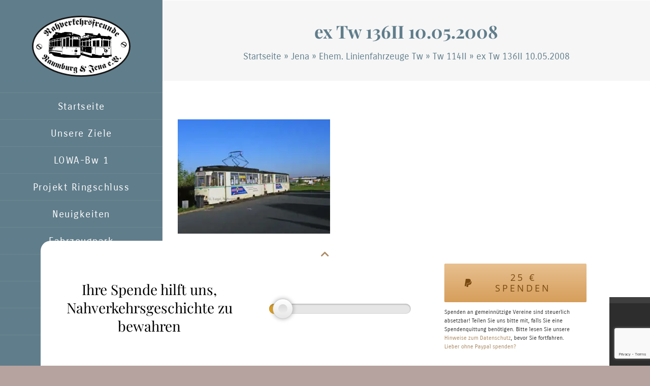

--- FILE ---
content_type: text/html; charset=UTF-8
request_url: https://ringbahn-naumburg.de/fahrzeuge/tw-114-ii/ex-tw-136iibw-180-alswarteraum-an-der-bab4-as-hermsdorf-ost/
body_size: 12778
content:
<!DOCTYPE html>
<html class="avada-html-layout-boxed avada-html-header-position-left awb-scroll" lang="de-DE" prefix="og: http://ogp.me/ns# fb: http://ogp.me/ns/fb#">
<head>
	<meta http-equiv="X-UA-Compatible" content="IE=edge" />
	<meta http-equiv="Content-Type" content="text/html; charset=utf-8"/>
	<meta name="viewport" content="width=device-width, initial-scale=1" />
	<meta name='robots' content='index, follow, max-image-preview:large, max-snippet:-1, max-video-preview:-1' />

	<!-- This site is optimized with the Yoast SEO plugin v23.6 - https://yoast.com/wordpress/plugins/seo/ -->
	<title>ex Tw 136II 10.05.2008 &#8226; Nahverkehrsfreunde Naumburg-Jena e.V.</title>
	<link rel="canonical" href="http://ringbahn-naumburg.de/fahrzeuge/tw-114-ii/ex-tw-136iibw-180-alswarteraum-an-der-bab4-as-hermsdorf-ost/" />
	<meta property="og:locale" content="de_DE" />
	<meta property="og:type" content="article" />
	<meta property="og:title" content="ex Tw 136II 10.05.2008 &#8226; Nahverkehrsfreunde Naumburg-Jena e.V." />
	<meta property="og:description" content="ex Tw 136II+Bw 180 alsWarteraum an der BAB4 AS Hermsdorf-Ost am 10.05.2008" />
	<meta property="og:url" content="http://ringbahn-naumburg.de/fahrzeuge/tw-114-ii/ex-tw-136iibw-180-alswarteraum-an-der-bab4-as-hermsdorf-ost/" />
	<meta property="og:site_name" content="Nahverkehrsfreunde Naumburg-Jena e.V." />
	<meta property="article:modified_time" content="2021-07-14T14:47:33+00:00" />
	<meta property="og:image" content="http://ringbahn-naumburg.de/fahrzeuge/tw-114-ii/ex-tw-136iibw-180-alswarteraum-an-der-bab4-as-hermsdorf-ost" />
	<meta property="og:image:width" content="1632" />
	<meta property="og:image:height" content="1224" />
	<meta property="og:image:type" content="image/jpeg" />
	<meta name="twitter:card" content="summary_large_image" />
	<script type="application/ld+json" class="yoast-schema-graph">{"@context":"https://schema.org","@graph":[{"@type":"WebPage","@id":"http://ringbahn-naumburg.de/fahrzeuge/tw-114-ii/ex-tw-136iibw-180-alswarteraum-an-der-bab4-as-hermsdorf-ost/","url":"http://ringbahn-naumburg.de/fahrzeuge/tw-114-ii/ex-tw-136iibw-180-alswarteraum-an-der-bab4-as-hermsdorf-ost/","name":"ex Tw 136II 10.05.2008 &#8226; Nahverkehrsfreunde Naumburg-Jena e.V.","isPartOf":{"@id":"http://ringbahn-naumburg.de/#website"},"primaryImageOfPage":{"@id":"http://ringbahn-naumburg.de/fahrzeuge/tw-114-ii/ex-tw-136iibw-180-alswarteraum-an-der-bab4-as-hermsdorf-ost/#primaryimage"},"image":{"@id":"http://ringbahn-naumburg.de/fahrzeuge/tw-114-ii/ex-tw-136iibw-180-alswarteraum-an-der-bab4-as-hermsdorf-ost/#primaryimage"},"thumbnailUrl":"http://ringbahn-naumburg.de/wp-content/uploads/2018/09/Tw-114IIu-2008052-Kopie-2.jpg","datePublished":"2021-07-14T14:44:38+00:00","dateModified":"2021-07-14T14:47:33+00:00","breadcrumb":{"@id":"http://ringbahn-naumburg.de/fahrzeuge/tw-114-ii/ex-tw-136iibw-180-alswarteraum-an-der-bab4-as-hermsdorf-ost/#breadcrumb"},"inLanguage":"de-DE","potentialAction":[{"@type":"ReadAction","target":["http://ringbahn-naumburg.de/fahrzeuge/tw-114-ii/ex-tw-136iibw-180-alswarteraum-an-der-bab4-as-hermsdorf-ost/"]}]},{"@type":"ImageObject","inLanguage":"de-DE","@id":"http://ringbahn-naumburg.de/fahrzeuge/tw-114-ii/ex-tw-136iibw-180-alswarteraum-an-der-bab4-as-hermsdorf-ost/#primaryimage","url":"http://ringbahn-naumburg.de/wp-content/uploads/2018/09/Tw-114IIu-2008052-Kopie-2.jpg","contentUrl":"http://ringbahn-naumburg.de/wp-content/uploads/2018/09/Tw-114IIu-2008052-Kopie-2.jpg","width":1632,"height":1224,"caption":"ex Tw 136II+Bw 180 alsWarteraum an der BAB4 AS Hermsdorf-Ost am 10.05.2008"},{"@type":"BreadcrumbList","@id":"http://ringbahn-naumburg.de/fahrzeuge/tw-114-ii/ex-tw-136iibw-180-alswarteraum-an-der-bab4-as-hermsdorf-ost/#breadcrumb","itemListElement":[{"@type":"ListItem","position":1,"name":"Startseite","item":"http://ringbahn-naumburg.de/"},{"@type":"ListItem","position":2,"name":"Jena","item":"http://ringbahn-naumburg.de/fahrzeug-kategorie/jena/"},{"@type":"ListItem","position":3,"name":"Ehem. Linienfahrzeuge Tw","item":"http://ringbahn-naumburg.de/fahrzeug-kategorie/jena/ehemalige-fahrzeuge-jena-tw/"},{"@type":"ListItem","position":4,"name":"Tw 114II","item":"http://ringbahn-naumburg.de/fahrzeuge/tw-114-ii/"},{"@type":"ListItem","position":5,"name":"ex Tw 136II 10.05.2008"}]},{"@type":"WebSite","@id":"http://ringbahn-naumburg.de/#website","url":"http://ringbahn-naumburg.de/","name":"Nahverkehrsfreunde Naumburg-Jena e.V.","description":"","publisher":{"@id":"http://ringbahn-naumburg.de/#organization"},"potentialAction":[{"@type":"SearchAction","target":{"@type":"EntryPoint","urlTemplate":"http://ringbahn-naumburg.de/?s={search_term_string}"},"query-input":{"@type":"PropertyValueSpecification","valueRequired":true,"valueName":"search_term_string"}}],"inLanguage":"de-DE"},{"@type":"Organization","@id":"http://ringbahn-naumburg.de/#organization","name":"Nahverkehrsfreunde Naumburg-Jena e.V.","url":"http://ringbahn-naumburg.de/","logo":{"@type":"ImageObject","inLanguage":"de-DE","@id":"http://ringbahn-naumburg.de/#/schema/logo/image/","url":"http://ringbahn-naumburg.de/wp-content/uploads/2017/08/logo@2x.png","contentUrl":"http://ringbahn-naumburg.de/wp-content/uploads/2017/08/logo@2x.png","width":387,"height":240,"caption":"Nahverkehrsfreunde Naumburg-Jena e.V."},"image":{"@id":"http://ringbahn-naumburg.de/#/schema/logo/image/"}}]}</script>
	<!-- / Yoast SEO plugin. -->


<link rel="alternate" type="application/rss+xml" title="Nahverkehrsfreunde Naumburg-Jena e.V. &raquo; Feed" href="http://ringbahn-naumburg.de/feed/" />
<link rel="alternate" type="application/rss+xml" title="Nahverkehrsfreunde Naumburg-Jena e.V. &raquo; Kommentar-Feed" href="http://ringbahn-naumburg.de/comments/feed/" />
<link rel="alternate" type="text/calendar" title="Nahverkehrsfreunde Naumburg-Jena e.V. &raquo; iCal Feed" href="http://ringbahn-naumburg.de/veranstaltungen/?ical=1" />
					<link rel="shortcut icon" href="http://ringbahn-naumburg.de/wp-content/uploads/2017/08/logo@1x.png" type="image/x-icon" />
		
		
		
								
		<meta property="og:locale" content="de_DE"/>
		<meta property="og:type" content="article"/>
		<meta property="og:site_name" content="Nahverkehrsfreunde Naumburg-Jena e.V."/>
		<meta property="og:title" content="ex Tw 136II 10.05.2008 &#8226; Nahverkehrsfreunde Naumburg-Jena e.V."/>
				<meta property="og:url" content="http://ringbahn-naumburg.de/fahrzeuge/tw-114-ii/ex-tw-136iibw-180-alswarteraum-an-der-bab4-as-hermsdorf-ost/"/>
													<meta property="article:modified_time" content="2021-07-14T14:47:33+00:00"/>
											<meta property="og:image" content="http://ringbahn-naumburg.de/wp-content/uploads/2017/08/logo@1x.png"/>
		<meta property="og:image:width" content="194"/>
		<meta property="og:image:height" content="120"/>
		<meta property="og:image:type" content="image/png"/>
				<script type="text/javascript">
/* <![CDATA[ */
window._wpemojiSettings = {"baseUrl":"https:\/\/s.w.org\/images\/core\/emoji\/15.0.3\/72x72\/","ext":".png","svgUrl":"https:\/\/s.w.org\/images\/core\/emoji\/15.0.3\/svg\/","svgExt":".svg","source":{"concatemoji":"http:\/\/ringbahn-naumburg.de\/wp-includes\/js\/wp-emoji-release.min.js?ver=6.6.2"}};
/*! This file is auto-generated */
!function(i,n){var o,s,e;function c(e){try{var t={supportTests:e,timestamp:(new Date).valueOf()};sessionStorage.setItem(o,JSON.stringify(t))}catch(e){}}function p(e,t,n){e.clearRect(0,0,e.canvas.width,e.canvas.height),e.fillText(t,0,0);var t=new Uint32Array(e.getImageData(0,0,e.canvas.width,e.canvas.height).data),r=(e.clearRect(0,0,e.canvas.width,e.canvas.height),e.fillText(n,0,0),new Uint32Array(e.getImageData(0,0,e.canvas.width,e.canvas.height).data));return t.every(function(e,t){return e===r[t]})}function u(e,t,n){switch(t){case"flag":return n(e,"\ud83c\udff3\ufe0f\u200d\u26a7\ufe0f","\ud83c\udff3\ufe0f\u200b\u26a7\ufe0f")?!1:!n(e,"\ud83c\uddfa\ud83c\uddf3","\ud83c\uddfa\u200b\ud83c\uddf3")&&!n(e,"\ud83c\udff4\udb40\udc67\udb40\udc62\udb40\udc65\udb40\udc6e\udb40\udc67\udb40\udc7f","\ud83c\udff4\u200b\udb40\udc67\u200b\udb40\udc62\u200b\udb40\udc65\u200b\udb40\udc6e\u200b\udb40\udc67\u200b\udb40\udc7f");case"emoji":return!n(e,"\ud83d\udc26\u200d\u2b1b","\ud83d\udc26\u200b\u2b1b")}return!1}function f(e,t,n){var r="undefined"!=typeof WorkerGlobalScope&&self instanceof WorkerGlobalScope?new OffscreenCanvas(300,150):i.createElement("canvas"),a=r.getContext("2d",{willReadFrequently:!0}),o=(a.textBaseline="top",a.font="600 32px Arial",{});return e.forEach(function(e){o[e]=t(a,e,n)}),o}function t(e){var t=i.createElement("script");t.src=e,t.defer=!0,i.head.appendChild(t)}"undefined"!=typeof Promise&&(o="wpEmojiSettingsSupports",s=["flag","emoji"],n.supports={everything:!0,everythingExceptFlag:!0},e=new Promise(function(e){i.addEventListener("DOMContentLoaded",e,{once:!0})}),new Promise(function(t){var n=function(){try{var e=JSON.parse(sessionStorage.getItem(o));if("object"==typeof e&&"number"==typeof e.timestamp&&(new Date).valueOf()<e.timestamp+604800&&"object"==typeof e.supportTests)return e.supportTests}catch(e){}return null}();if(!n){if("undefined"!=typeof Worker&&"undefined"!=typeof OffscreenCanvas&&"undefined"!=typeof URL&&URL.createObjectURL&&"undefined"!=typeof Blob)try{var e="postMessage("+f.toString()+"("+[JSON.stringify(s),u.toString(),p.toString()].join(",")+"));",r=new Blob([e],{type:"text/javascript"}),a=new Worker(URL.createObjectURL(r),{name:"wpTestEmojiSupports"});return void(a.onmessage=function(e){c(n=e.data),a.terminate(),t(n)})}catch(e){}c(n=f(s,u,p))}t(n)}).then(function(e){for(var t in e)n.supports[t]=e[t],n.supports.everything=n.supports.everything&&n.supports[t],"flag"!==t&&(n.supports.everythingExceptFlag=n.supports.everythingExceptFlag&&n.supports[t]);n.supports.everythingExceptFlag=n.supports.everythingExceptFlag&&!n.supports.flag,n.DOMReady=!1,n.readyCallback=function(){n.DOMReady=!0}}).then(function(){return e}).then(function(){var e;n.supports.everything||(n.readyCallback(),(e=n.source||{}).concatemoji?t(e.concatemoji):e.wpemoji&&e.twemoji&&(t(e.twemoji),t(e.wpemoji)))}))}((window,document),window._wpemojiSettings);
/* ]]> */
</script>
<link rel='stylesheet' id='sbi_styles-css' href='http://ringbahn-naumburg.de/wp-content/plugins/instagram-feed-pro/css/sbi-styles.min.css?ver=6.4' type='text/css' media='all' />
<style id='wp-emoji-styles-inline-css' type='text/css'>

	img.wp-smiley, img.emoji {
		display: inline !important;
		border: none !important;
		box-shadow: none !important;
		height: 1em !important;
		width: 1em !important;
		margin: 0 0.07em !important;
		vertical-align: -0.1em !important;
		background: none !important;
		padding: 0 !important;
	}
</style>
<link rel='stylesheet' id='child-style-css' href='http://ringbahn-naumburg.de/wp-content/themes/NNJ/style.css?ver=6.6.2' type='text/css' media='all' />
<link rel='stylesheet' id='rangeslider-css' href='http://ringbahn-naumburg.de/wp-content/themes/NNJ/vendor/rangeslider.min.css?ver=6.6.2' type='text/css' media='all' />
<link rel='stylesheet' id='fusion-dynamic-css-css' href='http://ringbahn-naumburg.de/wp-content/uploads/fusion-styles/cabcecf05914e33ca62f27e164e153f7.min.css?ver=3.11.10' type='text/css' media='all' />
<link rel='stylesheet' id='avada-fullwidth-md-css' href='http://ringbahn-naumburg.de/wp-content/plugins/fusion-builder/assets/css/media/fullwidth-md.min.css?ver=3.11.10' type='text/css' media='only screen and (max-width: 1024px)' />
<link rel='stylesheet' id='avada-fullwidth-sm-css' href='http://ringbahn-naumburg.de/wp-content/plugins/fusion-builder/assets/css/media/fullwidth-sm.min.css?ver=3.11.10' type='text/css' media='only screen and (max-width: 640px)' />
<link rel='stylesheet' id='avada-icon-md-css' href='http://ringbahn-naumburg.de/wp-content/plugins/fusion-builder/assets/css/media/icon-md.min.css?ver=3.11.10' type='text/css' media='only screen and (max-width: 1024px)' />
<link rel='stylesheet' id='avada-icon-sm-css' href='http://ringbahn-naumburg.de/wp-content/plugins/fusion-builder/assets/css/media/icon-sm.min.css?ver=3.11.10' type='text/css' media='only screen and (max-width: 640px)' />
<link rel='stylesheet' id='avada-grid-md-css' href='http://ringbahn-naumburg.de/wp-content/plugins/fusion-builder/assets/css/media/grid-md.min.css?ver=7.11.10' type='text/css' media='only screen and (max-width: 1024px)' />
<link rel='stylesheet' id='avada-grid-sm-css' href='http://ringbahn-naumburg.de/wp-content/plugins/fusion-builder/assets/css/media/grid-sm.min.css?ver=7.11.10' type='text/css' media='only screen and (max-width: 640px)' />
<link rel='stylesheet' id='avada-image-md-css' href='http://ringbahn-naumburg.de/wp-content/plugins/fusion-builder/assets/css/media/image-md.min.css?ver=7.11.10' type='text/css' media='only screen and (max-width: 1024px)' />
<link rel='stylesheet' id='avada-image-sm-css' href='http://ringbahn-naumburg.de/wp-content/plugins/fusion-builder/assets/css/media/image-sm.min.css?ver=7.11.10' type='text/css' media='only screen and (max-width: 640px)' />
<link rel='stylesheet' id='avada-person-md-css' href='http://ringbahn-naumburg.de/wp-content/plugins/fusion-builder/assets/css/media/person-md.min.css?ver=7.11.10' type='text/css' media='only screen and (max-width: 1024px)' />
<link rel='stylesheet' id='avada-person-sm-css' href='http://ringbahn-naumburg.de/wp-content/plugins/fusion-builder/assets/css/media/person-sm.min.css?ver=7.11.10' type='text/css' media='only screen and (max-width: 640px)' />
<link rel='stylesheet' id='avada-section-separator-md-css' href='http://ringbahn-naumburg.de/wp-content/plugins/fusion-builder/assets/css/media/section-separator-md.min.css?ver=3.11.10' type='text/css' media='only screen and (max-width: 1024px)' />
<link rel='stylesheet' id='avada-section-separator-sm-css' href='http://ringbahn-naumburg.de/wp-content/plugins/fusion-builder/assets/css/media/section-separator-sm.min.css?ver=3.11.10' type='text/css' media='only screen and (max-width: 640px)' />
<link rel='stylesheet' id='avada-social-sharing-md-css' href='http://ringbahn-naumburg.de/wp-content/plugins/fusion-builder/assets/css/media/social-sharing-md.min.css?ver=7.11.10' type='text/css' media='only screen and (max-width: 1024px)' />
<link rel='stylesheet' id='avada-social-sharing-sm-css' href='http://ringbahn-naumburg.de/wp-content/plugins/fusion-builder/assets/css/media/social-sharing-sm.min.css?ver=7.11.10' type='text/css' media='only screen and (max-width: 640px)' />
<link rel='stylesheet' id='avada-social-links-md-css' href='http://ringbahn-naumburg.de/wp-content/plugins/fusion-builder/assets/css/media/social-links-md.min.css?ver=7.11.10' type='text/css' media='only screen and (max-width: 1024px)' />
<link rel='stylesheet' id='avada-social-links-sm-css' href='http://ringbahn-naumburg.de/wp-content/plugins/fusion-builder/assets/css/media/social-links-sm.min.css?ver=7.11.10' type='text/css' media='only screen and (max-width: 640px)' />
<link rel='stylesheet' id='avada-tabs-lg-min-css' href='http://ringbahn-naumburg.de/wp-content/plugins/fusion-builder/assets/css/media/tabs-lg-min.min.css?ver=7.11.10' type='text/css' media='only screen and (min-width: 1024px)' />
<link rel='stylesheet' id='avada-tabs-lg-max-css' href='http://ringbahn-naumburg.de/wp-content/plugins/fusion-builder/assets/css/media/tabs-lg-max.min.css?ver=7.11.10' type='text/css' media='only screen and (max-width: 1024px)' />
<link rel='stylesheet' id='avada-tabs-md-css' href='http://ringbahn-naumburg.de/wp-content/plugins/fusion-builder/assets/css/media/tabs-md.min.css?ver=7.11.10' type='text/css' media='only screen and (max-width: 1024px)' />
<link rel='stylesheet' id='avada-tabs-sm-css' href='http://ringbahn-naumburg.de/wp-content/plugins/fusion-builder/assets/css/media/tabs-sm.min.css?ver=7.11.10' type='text/css' media='only screen and (max-width: 640px)' />
<link rel='stylesheet' id='awb-title-md-css' href='http://ringbahn-naumburg.de/wp-content/plugins/fusion-builder/assets/css/media/title-md.min.css?ver=3.11.10' type='text/css' media='only screen and (max-width: 1024px)' />
<link rel='stylesheet' id='awb-title-sm-css' href='http://ringbahn-naumburg.de/wp-content/plugins/fusion-builder/assets/css/media/title-sm.min.css?ver=3.11.10' type='text/css' media='only screen and (max-width: 640px)' />
<link rel='stylesheet' id='awb-layout-colums-md-css' href='http://ringbahn-naumburg.de/wp-content/plugins/fusion-builder/assets/css/media/layout-columns-md.min.css?ver=3.11.10' type='text/css' media='only screen and (max-width: 1024px)' />
<link rel='stylesheet' id='awb-layout-colums-sm-css' href='http://ringbahn-naumburg.de/wp-content/plugins/fusion-builder/assets/css/media/layout-columns-sm.min.css?ver=3.11.10' type='text/css' media='only screen and (max-width: 640px)' />
<link rel='stylesheet' id='avada-max-1c-css' href='http://ringbahn-naumburg.de/wp-content/themes/Avada/assets/css/media/max-1c.min.css?ver=7.11.10' type='text/css' media='only screen and (max-width: 964px)' />
<link rel='stylesheet' id='avada-max-2c-css' href='http://ringbahn-naumburg.de/wp-content/themes/Avada/assets/css/media/max-2c.min.css?ver=7.11.10' type='text/css' media='only screen and (max-width: 1055px)' />
<link rel='stylesheet' id='avada-min-2c-max-3c-css' href='http://ringbahn-naumburg.de/wp-content/themes/Avada/assets/css/media/min-2c-max-3c.min.css?ver=7.11.10' type='text/css' media='only screen and (min-width: 1055px) and (max-width: 1146px)' />
<link rel='stylesheet' id='avada-min-3c-max-4c-css' href='http://ringbahn-naumburg.de/wp-content/themes/Avada/assets/css/media/min-3c-max-4c.min.css?ver=7.11.10' type='text/css' media='only screen and (min-width: 1146px) and (max-width: 1237px)' />
<link rel='stylesheet' id='avada-min-4c-max-5c-css' href='http://ringbahn-naumburg.de/wp-content/themes/Avada/assets/css/media/min-4c-max-5c.min.css?ver=7.11.10' type='text/css' media='only screen and (min-width: 1237px) and (max-width: 1328px)' />
<link rel='stylesheet' id='avada-min-5c-max-6c-css' href='http://ringbahn-naumburg.de/wp-content/themes/Avada/assets/css/media/min-5c-max-6c.min.css?ver=7.11.10' type='text/css' media='only screen and (min-width: 1328px) and (max-width: 1419px)' />
<link rel='stylesheet' id='avada-min-shbp-css' href='http://ringbahn-naumburg.de/wp-content/themes/Avada/assets/css/media/min-shbp.min.css?ver=7.11.10' type='text/css' media='only screen and (min-width: 1024px)' />
<link rel='stylesheet' id='avada-min-shbp-header-legacy-css' href='http://ringbahn-naumburg.de/wp-content/themes/Avada/assets/css/media/min-shbp-header-legacy.min.css?ver=7.11.10' type='text/css' media='only screen and (min-width: 1024px)' />
<link rel='stylesheet' id='avada-max-shbp-css' href='http://ringbahn-naumburg.de/wp-content/themes/Avada/assets/css/media/max-shbp.min.css?ver=7.11.10' type='text/css' media='only screen and (max-width: 1023px)' />
<link rel='stylesheet' id='avada-max-shbp-header-legacy-css' href='http://ringbahn-naumburg.de/wp-content/themes/Avada/assets/css/media/max-shbp-header-legacy.min.css?ver=7.11.10' type='text/css' media='only screen and (max-width: 1023px)' />
<link rel='stylesheet' id='avada-max-sh-shbp-css' href='http://ringbahn-naumburg.de/wp-content/themes/Avada/assets/css/media/max-sh-shbp.min.css?ver=7.11.10' type='text/css' media='only screen and (max-width: 1343px)' />
<link rel='stylesheet' id='avada-max-sh-shbp-header-legacy-css' href='http://ringbahn-naumburg.de/wp-content/themes/Avada/assets/css/media/max-sh-shbp-header-legacy.min.css?ver=7.11.10' type='text/css' media='only screen and (max-width: 1343px)' />
<link rel='stylesheet' id='avada-min-768-max-1024-p-css' href='http://ringbahn-naumburg.de/wp-content/themes/Avada/assets/css/media/min-768-max-1024-p.min.css?ver=7.11.10' type='text/css' media='only screen and (min-device-width: 768px) and (max-device-width: 1024px) and (orientation: portrait)' />
<link rel='stylesheet' id='avada-min-768-max-1024-p-header-legacy-css' href='http://ringbahn-naumburg.de/wp-content/themes/Avada/assets/css/media/min-768-max-1024-p-header-legacy.min.css?ver=7.11.10' type='text/css' media='only screen and (min-device-width: 768px) and (max-device-width: 1024px) and (orientation: portrait)' />
<link rel='stylesheet' id='avada-min-768-max-1024-l-css' href='http://ringbahn-naumburg.de/wp-content/themes/Avada/assets/css/media/min-768-max-1024-l.min.css?ver=7.11.10' type='text/css' media='only screen and (min-device-width: 768px) and (max-device-width: 1024px) and (orientation: landscape)' />
<link rel='stylesheet' id='avada-min-768-max-1024-l-header-legacy-css' href='http://ringbahn-naumburg.de/wp-content/themes/Avada/assets/css/media/min-768-max-1024-l-header-legacy.min.css?ver=7.11.10' type='text/css' media='only screen and (min-device-width: 768px) and (max-device-width: 1024px) and (orientation: landscape)' />
<link rel='stylesheet' id='avada-max-sh-cbp-css' href='http://ringbahn-naumburg.de/wp-content/themes/Avada/assets/css/media/max-sh-cbp.min.css?ver=7.11.10' type='text/css' media='only screen and (max-width: 1120px)' />
<link rel='stylesheet' id='avada-max-sh-sbp-css' href='http://ringbahn-naumburg.de/wp-content/themes/Avada/assets/css/media/max-sh-sbp.min.css?ver=7.11.10' type='text/css' media='only screen and (max-width: 1120px)' />
<link rel='stylesheet' id='avada-max-sh-640-css' href='http://ringbahn-naumburg.de/wp-content/themes/Avada/assets/css/media/max-sh-640.min.css?ver=7.11.10' type='text/css' media='only screen and (max-width: 960px)' />
<link rel='stylesheet' id='avada-max-shbp-18-css' href='http://ringbahn-naumburg.de/wp-content/themes/Avada/assets/css/media/max-shbp-18.min.css?ver=7.11.10' type='text/css' media='only screen and (max-width: 1005px)' />
<link rel='stylesheet' id='avada-max-shbp-32-css' href='http://ringbahn-naumburg.de/wp-content/themes/Avada/assets/css/media/max-shbp-32.min.css?ver=7.11.10' type='text/css' media='only screen and (max-width: 991px)' />
<link rel='stylesheet' id='avada-min-sh-cbp-css' href='http://ringbahn-naumburg.de/wp-content/themes/Avada/assets/css/media/min-sh-cbp.min.css?ver=7.11.10' type='text/css' media='only screen and (min-width: 1120px)' />
<link rel='stylesheet' id='avada-max-640-css' href='http://ringbahn-naumburg.de/wp-content/themes/Avada/assets/css/media/max-640.min.css?ver=7.11.10' type='text/css' media='only screen and (max-device-width: 640px)' />
<link rel='stylesheet' id='avada-max-main-css' href='http://ringbahn-naumburg.de/wp-content/themes/Avada/assets/css/media/max-main.min.css?ver=7.11.10' type='text/css' media='only screen and (max-width: 1099px)' />
<link rel='stylesheet' id='avada-max-cbp-css' href='http://ringbahn-naumburg.de/wp-content/themes/Avada/assets/css/media/max-cbp.min.css?ver=7.11.10' type='text/css' media='only screen and (max-width: 800px)' />
<link rel='stylesheet' id='avada-max-sh-cbp-cf7-css' href='http://ringbahn-naumburg.de/wp-content/themes/Avada/assets/css/media/max-sh-cbp-cf7.min.css?ver=7.11.10' type='text/css' media='only screen and (max-width: 1120px)' />
<link rel='stylesheet' id='avada-max-768-ec-css' href='http://ringbahn-naumburg.de/wp-content/themes/Avada/assets/css/media/max-768-ec.min.css?ver=7.11.10' type='text/css' media='only screen and (max-width: 768px)' />
<link rel='stylesheet' id='avada-max-sh-cbp-ec-css' href='http://ringbahn-naumburg.de/wp-content/themes/Avada/assets/css/media/max-sh-cbp-ec.min.css?ver=7.11.10' type='text/css' media='only screen and (max-width: 1120px)' />
<link rel='stylesheet' id='avada-max-sh-cbp-social-sharing-css' href='http://ringbahn-naumburg.de/wp-content/themes/Avada/assets/css/media/max-sh-cbp-social-sharing.min.css?ver=7.11.10' type='text/css' media='only screen and (max-width: 1120px)' />
<link rel='stylesheet' id='fb-max-sh-cbp-css' href='http://ringbahn-naumburg.de/wp-content/plugins/fusion-builder/assets/css/media/max-sh-cbp.min.css?ver=3.11.10' type='text/css' media='only screen and (max-width: 1120px)' />
<link rel='stylesheet' id='fb-min-768-max-1024-p-css' href='http://ringbahn-naumburg.de/wp-content/plugins/fusion-builder/assets/css/media/min-768-max-1024-p.min.css?ver=3.11.10' type='text/css' media='only screen and (min-device-width: 768px) and (max-device-width: 1024px) and (orientation: portrait)' />
<link rel='stylesheet' id='fb-max-640-css' href='http://ringbahn-naumburg.de/wp-content/plugins/fusion-builder/assets/css/media/max-640.min.css?ver=3.11.10' type='text/css' media='only screen and (max-device-width: 640px)' />
<link rel='stylesheet' id='fb-max-1c-css' href='http://ringbahn-naumburg.de/wp-content/plugins/fusion-builder/assets/css/media/max-1c.css?ver=3.11.10' type='text/css' media='only screen and (max-width: 964px)' />
<link rel='stylesheet' id='fb-max-2c-css' href='http://ringbahn-naumburg.de/wp-content/plugins/fusion-builder/assets/css/media/max-2c.css?ver=3.11.10' type='text/css' media='only screen and (max-width: 1055px)' />
<link rel='stylesheet' id='fb-min-2c-max-3c-css' href='http://ringbahn-naumburg.de/wp-content/plugins/fusion-builder/assets/css/media/min-2c-max-3c.css?ver=3.11.10' type='text/css' media='only screen and (min-width: 1055px) and (max-width: 1146px)' />
<link rel='stylesheet' id='fb-min-3c-max-4c-css' href='http://ringbahn-naumburg.de/wp-content/plugins/fusion-builder/assets/css/media/min-3c-max-4c.css?ver=3.11.10' type='text/css' media='only screen and (min-width: 1146px) and (max-width: 1237px)' />
<link rel='stylesheet' id='fb-min-4c-max-5c-css' href='http://ringbahn-naumburg.de/wp-content/plugins/fusion-builder/assets/css/media/min-4c-max-5c.css?ver=3.11.10' type='text/css' media='only screen and (min-width: 1237px) and (max-width: 1328px)' />
<link rel='stylesheet' id='fb-min-5c-max-6c-css' href='http://ringbahn-naumburg.de/wp-content/plugins/fusion-builder/assets/css/media/min-5c-max-6c.css?ver=3.11.10' type='text/css' media='only screen and (min-width: 1328px) and (max-width: 1419px)' />
<link rel='stylesheet' id='avada-off-canvas-md-css' href='http://ringbahn-naumburg.de/wp-content/plugins/fusion-builder/assets/css/media/off-canvas-md.min.css?ver=7.11.10' type='text/css' media='only screen and (max-width: 1024px)' />
<link rel='stylesheet' id='avada-off-canvas-sm-css' href='http://ringbahn-naumburg.de/wp-content/plugins/fusion-builder/assets/css/media/off-canvas-sm.min.css?ver=7.11.10' type='text/css' media='only screen and (max-width: 640px)' />
<script type="text/javascript" src="http://ringbahn-naumburg.de/wp-includes/js/jquery/jquery.min.js?ver=3.7.1" id="jquery-core-js"></script>
<script type="text/javascript" src="http://ringbahn-naumburg.de/wp-includes/js/jquery/jquery-migrate.min.js?ver=3.4.1" id="jquery-migrate-js"></script>
<link rel="https://api.w.org/" href="http://ringbahn-naumburg.de/wp-json/" /><link rel="alternate" title="JSON" type="application/json" href="http://ringbahn-naumburg.de/wp-json/wp/v2/media/7890" /><link rel="EditURI" type="application/rsd+xml" title="RSD" href="http://ringbahn-naumburg.de/xmlrpc.php?rsd" />
<meta name="generator" content="WordPress 6.6.2" />
<link rel='shortlink' href='http://ringbahn-naumburg.de/?p=7890' />
<link rel="alternate" title="oEmbed (JSON)" type="application/json+oembed" href="http://ringbahn-naumburg.de/wp-json/oembed/1.0/embed?url=http%3A%2F%2Fringbahn-naumburg.de%2Ffahrzeuge%2Ftw-114-ii%2Fex-tw-136iibw-180-alswarteraum-an-der-bab4-as-hermsdorf-ost%2F" />
<link rel="alternate" title="oEmbed (XML)" type="text/xml+oembed" href="http://ringbahn-naumburg.de/wp-json/oembed/1.0/embed?url=http%3A%2F%2Fringbahn-naumburg.de%2Ffahrzeuge%2Ftw-114-ii%2Fex-tw-136iibw-180-alswarteraum-an-der-bab4-as-hermsdorf-ost%2F&#038;format=xml" />
<meta name="tec-api-version" content="v1"><meta name="tec-api-origin" content="http://ringbahn-naumburg.de"><link rel="alternate" href="http://ringbahn-naumburg.de/wp-json/tribe/events/v1/" /><style type="text/css" id="css-fb-visibility">@media screen and (max-width: 640px){.fusion-no-small-visibility{display:none !important;}body .sm-text-align-center{text-align:center !important;}body .sm-text-align-left{text-align:left !important;}body .sm-text-align-right{text-align:right !important;}body .sm-flex-align-center{justify-content:center !important;}body .sm-flex-align-flex-start{justify-content:flex-start !important;}body .sm-flex-align-flex-end{justify-content:flex-end !important;}body .sm-mx-auto{margin-left:auto !important;margin-right:auto !important;}body .sm-ml-auto{margin-left:auto !important;}body .sm-mr-auto{margin-right:auto !important;}body .fusion-absolute-position-small{position:absolute;top:auto;width:100%;}.awb-sticky.awb-sticky-small{ position: sticky; top: var(--awb-sticky-offset,0); }}@media screen and (min-width: 641px) and (max-width: 1024px){.fusion-no-medium-visibility{display:none !important;}body .md-text-align-center{text-align:center !important;}body .md-text-align-left{text-align:left !important;}body .md-text-align-right{text-align:right !important;}body .md-flex-align-center{justify-content:center !important;}body .md-flex-align-flex-start{justify-content:flex-start !important;}body .md-flex-align-flex-end{justify-content:flex-end !important;}body .md-mx-auto{margin-left:auto !important;margin-right:auto !important;}body .md-ml-auto{margin-left:auto !important;}body .md-mr-auto{margin-right:auto !important;}body .fusion-absolute-position-medium{position:absolute;top:auto;width:100%;}.awb-sticky.awb-sticky-medium{ position: sticky; top: var(--awb-sticky-offset,0); }}@media screen and (min-width: 1025px){.fusion-no-large-visibility{display:none !important;}body .lg-text-align-center{text-align:center !important;}body .lg-text-align-left{text-align:left !important;}body .lg-text-align-right{text-align:right !important;}body .lg-flex-align-center{justify-content:center !important;}body .lg-flex-align-flex-start{justify-content:flex-start !important;}body .lg-flex-align-flex-end{justify-content:flex-end !important;}body .lg-mx-auto{margin-left:auto !important;margin-right:auto !important;}body .lg-ml-auto{margin-left:auto !important;}body .lg-mr-auto{margin-right:auto !important;}body .fusion-absolute-position-large{position:absolute;top:auto;width:100%;}.awb-sticky.awb-sticky-large{ position: sticky; top: var(--awb-sticky-offset,0); }}</style><link rel="icon" href="http://ringbahn-naumburg.de/wp-content/uploads/2017/08/cropped-logo@1x-32x32.png" sizes="32x32" />
<link rel="icon" href="http://ringbahn-naumburg.de/wp-content/uploads/2017/08/cropped-logo@1x-192x192.png" sizes="192x192" />
<link rel="apple-touch-icon" href="http://ringbahn-naumburg.de/wp-content/uploads/2017/08/cropped-logo@1x-180x180.png" />
<meta name="msapplication-TileImage" content="http://ringbahn-naumburg.de/wp-content/uploads/2017/08/cropped-logo@1x-270x270.png" />
		<style type="text/css" id="wp-custom-css">
			.fusion-portfolio-content, body.archive.tax-fahrzeug-kategorie .fusion-post-content-wrapper {
    padding: 1px 18px !important;
    position: absolute;
    top: 20px;
    right: 20px;
    background: white !important;
    z-index: 2;
    width: auto;
    display: block;
		border-radius: 2em;
}

.fusion-portfolio-content *, body.archive.tax-fahrzeug-kategorie .fusion-post-content-wrapper * {
    font-family: "Carrois Gothic", sans-serif;
}

.sbi_info, .sbi-user-info {
	display: none !important;
}		</style>
				<script type="text/javascript">
			var doc = document.documentElement;
			doc.setAttribute( 'data-useragent', navigator.userAgent );
		</script>
		<script>
  (function(i,s,o,g,r,a,m){i['GoogleAnalyticsObject']=r;i[r]=i[r]||function(){
  (i[r].q=i[r].q||[]).push(arguments)},i[r].l=1*new Date();a=s.createElement(o),
  m=s.getElementsByTagName(o)[0];a.async=1;a.src=g;m.parentNode.insertBefore(a,m)
  })(window,document,'script','https://www.google-analytics.com/analytics.js','ga');

  ga('set', 'anonymizeIp', true);
  ga('create', 'UA-41481358-6', 'auto');
  ga('send', 'pageview');

</script>
<script type="text/javascript">
var gaProperty = 'UA-41481358-6';
var disableStr = 'ga-disable-' + gaProperty;
if (document.cookie.indexOf(disableStr + '=true') > -1) {
    window[disableStr] = true;
}
function gaOptout() {
    document.cookie = disableStr + '=true; expires=Thu, 31 Dec 2099 23:59:59 UTC; path=/';
    window[disableStr] = true;
    alert('Das Tracking durch Google Analytics wurde in Ihrem Browser für diese Website deaktiviert.');
}
</script>
	</head>

<body class="attachment attachment-template-default single single-attachment postid-7890 attachmentid-7890 attachment-jpeg tribe-no-js page-template-nahverkehrsfreunde-naumburg-jena-e-v-2017 fusion-image-hovers fusion-pagination-sizing fusion-button_type-flat fusion-button_span-yes fusion-button_gradient-linear avada-image-rollover-circle-no avada-image-rollover-no fusion-has-button-gradient fusion-body ltr fusion-sticky-header no-tablet-sticky-header no-mobile-sticky-header fusion-disable-outline fusion-sub-menu-fade mobile-logo-pos-center layout-boxed-mode avada-has-boxed-modal-shadow-hard layout-scroll-offset-full avada-has-zero-margin-offset-top side-header side-header-left menu-text-align-center mobile-menu-design-modern fusion-show-pagination-text fusion-header-layout-v7 avada-responsive avada-footer-fx-none avada-menu-highlight-style-arrow fusion-search-form-classic fusion-main-menu-search-dropdown fusion-avatar-square avada-dropdown-styles avada-blog-layout-timeline avada-blog-archive-layout-grid avada-ec-not-100-width avada-ec-meta-layout-sidebar avada-header-shadow-no avada-menu-icon-position-left avada-has-megamenu-shadow avada-has-mainmenu-dropdown-divider avada-has-pagetitle-100-width avada-has-pagetitle-bg-full avada-has-main-nav-search-icon avada-has-titlebar-bar_and_content avada-has-pagination-padding avada-flyout-menu-direction-fade avada-ec-views-v2" data-awb-post-id="7890">
		<a class="skip-link screen-reader-text" href="#content">Zum Inhalt springen</a>

	<div id="boxed-wrapper">
							
		<div id="wrapper" class="fusion-wrapper">
			<div id="home" style="position:relative;top:-1px;"></div>
							
																
<div id="side-header-sticky"></div>
<div id="side-header" class="clearfix fusion-mobile-menu-design-modern fusion-sticky-logo-1 fusion-mobile-logo-1 fusion-sticky-menu-">
	<div class="side-header-wrapper">
								<div class="side-header-content fusion-logo-center fusion-mobile-logo-1">
				<li class="fusion-middle-logo-menu-logo fusion-logo" data-margin-top="31px" data-margin-bottom="31px" data-margin-left="0px" data-margin-right="0px">
			<a class="fusion-logo-link"  href="http://ringbahn-naumburg.de/" >

						<!-- standard logo -->
			<img src="http://ringbahn-naumburg.de/wp-content/uploads/2017/08/logo@1x.png" srcset="http://ringbahn-naumburg.de/wp-content/uploads/2017/08/logo@1x.png 1x, http://ringbahn-naumburg.de/wp-content/uploads/2017/08/logo@2x.png 2x" width="194" height="120" style="max-height:120px;height:auto;" alt="Nahverkehrsfreunde Naumburg-Jena e.V. Logo" data-retina_logo_url="http://ringbahn-naumburg.de/wp-content/uploads/2017/08/logo@2x.png" class="fusion-standard-logo" />

			
					</a>
		</li>		</div>
		<div class="fusion-main-menu-container fusion-logo-menu-center">
			<nav class="fusion-main-menu fusion-main-menu-sticky" aria-label="Hauptmenü"><ul id="menu-hauptmenue" class="fusion-menu fusion-middle-logo-ul"><li  id="menu-item-3418"  class="menu-item menu-item-type-post_type menu-item-object-page menu-item-home menu-item-3418"  data-item-id="3418"><a  href="http://ringbahn-naumburg.de/" class="fusion-top-level-link fusion-arrow-highlight"><span class="menu-text">Startseite<span class="fusion-arrow-svg"><svg height="23px" width="12px">
						<path d="M0 0 L12 11.5 L0 23 Z" fill="#607d8b" class="header_border_color_stroke" stroke-width="1"/>
						</svg></span></span></a></li><li  id="menu-item-3556"  class="menu-item menu-item-type-post_type menu-item-object-page menu-item-3556"  data-item-id="3556"><a  href="http://ringbahn-naumburg.de/ziele/" class="fusion-top-level-link fusion-arrow-highlight"><span class="menu-text">Unsere Ziele<span class="fusion-arrow-svg"><svg height="23px" width="12px">
						<path d="M0 0 L12 11.5 L0 23 Z" fill="#607d8b" class="header_border_color_stroke" stroke-width="1"/>
						</svg></span></span></a></li><li  id="menu-item-3436"  class="menu-item menu-item-type-post_type menu-item-object-page menu-item-3436"  data-item-id="3436"><a  href="http://ringbahn-naumburg.de/projekt-1/" class="fusion-top-level-link fusion-arrow-highlight"><span class="menu-text">LOWA-Bw 1<span class="fusion-arrow-svg"><svg height="23px" width="12px">
						<path d="M0 0 L12 11.5 L0 23 Z" fill="#607d8b" class="header_border_color_stroke" stroke-width="1"/>
						</svg></span></span></a></li><li  id="menu-item-8413"  class="menu-item menu-item-type-post_type menu-item-object-page menu-item-8413"  data-item-id="8413"><a  href="http://ringbahn-naumburg.de/projekt-ringschluss/" class="fusion-top-level-link fusion-arrow-highlight"><span class="menu-text">Projekt Ringschluss<span class="fusion-arrow-svg"><svg height="23px" width="12px">
						<path d="M0 0 L12 11.5 L0 23 Z" fill="#607d8b" class="header_border_color_stroke" stroke-width="1"/>
						</svg></span></span></a></li><li  id="menu-item-2721"  class="menu-item menu-item-type-post_type menu-item-object-page menu-item-has-children menu-item-2721 fusion-dropdown-menu"  data-item-id="2721"><a  href="http://ringbahn-naumburg.de/alle-neuigkeiten/" class="fusion-top-level-link fusion-arrow-highlight"><span class="menu-text">Neuigkeiten<span class="fusion-arrow-svg"><svg height="23px" width="12px">
						<path d="M0 0 L12 11.5 L0 23 Z" fill="#607d8b" class="header_border_color_stroke" stroke-width="1"/>
						</svg></span><span class="fusion-dropdown-svg"><svg height="23px" width="12px">
						<path d="M12 0 L0 11.5 L12 23 Z" fill="#3e3e3e"/>
						</svg></span></span></a><ul class="sub-menu"><li  id="menu-item-6282"  class="menu-item menu-item-type-post_type menu-item-object-page menu-item-6282 fusion-dropdown-submenu" ><a  href="http://ringbahn-naumburg.de/alle-neuigkeiten/" class="fusion-arrow-highlight"><span>Neues vom Verein</span></a></li><li  id="menu-item-6280"  class="menu-item menu-item-type-custom menu-item-object-custom menu-item-6280 fusion-dropdown-submenu" ><a  href="https://www.naumburger-strassenbahn.de" class="fusion-arrow-highlight"><span>Naumburger Straßenbahn</span></a></li><li  id="menu-item-6281"  class="menu-item menu-item-type-custom menu-item-object-custom menu-item-6281 fusion-dropdown-submenu" ><a  href="https://www.nahverkehr-jena.de" class="fusion-arrow-highlight"><span>Jenaer Nahverkehr</span></a></li></ul></li><li  id="menu-item-2997"  class="menu-item menu-item-type-post_type menu-item-object-page menu-item-has-children menu-item-2997 fusion-dropdown-menu"  data-item-id="2997"><a  href="http://ringbahn-naumburg.de/fahrzeugpark/" class="fusion-top-level-link fusion-arrow-highlight"><span class="menu-text">Fahrzeugpark<span class="fusion-arrow-svg"><svg height="23px" width="12px">
						<path d="M0 0 L12 11.5 L0 23 Z" fill="#607d8b" class="header_border_color_stroke" stroke-width="1"/>
						</svg></span><span class="fusion-dropdown-svg"><svg height="23px" width="12px">
						<path d="M12 0 L0 11.5 L12 23 Z" fill="#3e3e3e"/>
						</svg></span></span></a><ul class="sub-menu"><li  id="menu-item-3464"  class="menu-item menu-item-type-post_type menu-item-object-page menu-item-3464 fusion-dropdown-submenu" ><a  href="http://ringbahn-naumburg.de/fahrzeugpark/fahrzeugpark-naumburg/" class="fusion-arrow-highlight"><span>Fahrzeugpark Naumburg</span></a></li><li  id="menu-item-3465"  class="menu-item menu-item-type-post_type menu-item-object-page menu-item-3465 fusion-dropdown-submenu" ><a  href="http://ringbahn-naumburg.de/fahrzeugpark/jena/" class="fusion-arrow-highlight"><span>Aktuelle Fahrzeugpark Jena</span></a></li><li  id="menu-item-9022"  class="menu-item menu-item-type-custom menu-item-object-custom menu-item-9022 fusion-dropdown-submenu" ><a  href="/?page_id=9019" class="fusion-arrow-highlight"><span>Stadtbus Jena</span></a></li></ul></li><li  id="menu-item-3005"  class="menu-item menu-item-type-custom menu-item-object-custom menu-item-3005"  data-item-id="3005"><a  href="/veranstaltungen" class="fusion-top-level-link fusion-arrow-highlight"><span class="menu-text">Veranstaltungen<span class="fusion-arrow-svg"><svg height="23px" width="12px">
						<path d="M0 0 L12 11.5 L0 23 Z" fill="#607d8b" class="header_border_color_stroke" stroke-width="1"/>
						</svg></span></span></a></li><li  id="menu-item-3421"  class="menu-item menu-item-type-post_type menu-item-object-page menu-item-3421"  data-item-id="3421"><a  href="http://ringbahn-naumburg.de/newsletter/" class="fusion-top-level-link fusion-arrow-highlight"><span class="menu-text">Newsletter<span class="fusion-arrow-svg"><svg height="23px" width="12px">
						<path d="M0 0 L12 11.5 L0 23 Z" fill="#607d8b" class="header_border_color_stroke" stroke-width="1"/>
						</svg></span></span></a></li><li class="fusion-custom-menu-item fusion-main-menu-search"><a class="fusion-main-menu-icon" href="#" aria-label="Suche" data-title="Suche" title="Suche" role="button" aria-expanded="false"></a><div class="fusion-custom-menu-item-contents">		<form role="search" class="searchform fusion-search-form  fusion-search-form-classic" method="get" action="http://ringbahn-naumburg.de/">
			<div class="fusion-search-form-content">

				
				<div class="fusion-search-field search-field">
					<label><span class="screen-reader-text">Suche nach:</span>
													<input type="search" value="" name="s" class="s" placeholder="Suchen..." required aria-required="true" aria-label="Suchen..."/>
											</label>
				</div>
				<div class="fusion-search-button search-button">
					<input type="submit" class="fusion-search-submit searchsubmit" aria-label="Suche" value="&#xf002;" />
									</div>

				
			</div>


			
		</form>
		</div></li></ul></nav>	<div class="fusion-mobile-menu-icons">
							<a href="#" class="fusion-icon awb-icon-bars" aria-label="Toggle mobile menu" aria-expanded="false"></a>
		
		
		
			</div>

<nav class="fusion-mobile-nav-holder fusion-mobile-menu-text-align-center" aria-label="Main Menu Mobile"></nav>

		</div>

		
								
			<div class="side-header-content side-header-content-1-2">
									<div class="side-header-content-1 fusion-clearfix">
					<nav class="fusion-secondary-menu" role="navigation" aria-label="Sekundäres Menü"></nav>					</div>
											</div>
		
		
		
			<form action="https://www.paypal.com/cgi-bin/webscr" method="post" id="paypal" style="opacity: 0;">

			<!-- Identify your business so that you can collect the payments. -->
			<input type="hidden" name="business" value="spende@ringbahn-naumburg.de">
			<input type="hidden" name="cmd" value="_donations">
			<input type="hidden" name="item_name" value="Spende an die Nahverkehrsfreunde Naumburg-Jena e.V.">
			<input type="hidden" name="item_number" value="Spende">
			<input type="hidden" name="currency_code" value="EUR">
			<input type="hidden" name="lc" value="de_DE">
			<input type="hidden" name="return" value="https://ringbahn-naumburg.de/danke">
			<input type="hidden" name="cancel_return" value="https://ringbahn-naumburg.de">
			<input type="hidden" name="image_url" value="https://ringbahn-naumburg.de/wp-content/uploads/2017/08/logo@1x.png">



		   <div class="paypal-form-wrapper">
				<a class="btn" data-toggle="collapse" data-target="#paypal-form-content"><span class="fa fa-chevron-up"></span></a>	
					<div class="paypal-form collapse in" id="paypal-form-content">
						<div>
							<h2>Ihre Spende hilft uns, Nahverkehrsgeschichte zu bewahren</h2>
						</div>
						<div>
							<input name="amount" type="range" min="10" max="500" step="5" value="25.00" data-orientation="horizontal" data-rangeslider />
						</div>
						<div>
							<button class="fusion-button button-flat fusion-button-round button-xlarge button-default button-63" name="submit" type="submit" data-toggle="tooltip" data-placement="bottom" title="Nach Bestätigung durch Paypal können Sie eine Spendenquittung anfordern"><i class="fa fa-paypal button-icon-left"></i><span class="fusion-button-text"><output></output> € spenden</span></button>
							<small>Spenden an gemeinnützige Vereine sind steuerlich absetzbar! Teilen Sie uns bitte mit, falls Sie eine Spendenquittung benötigen. Bitte lesen Sie unsere <a href="/d#paypal">Hinweise zum Datenschutz</a>, bevor Sie fortfahren. <a href="#footer" class="no-paypal">Lieber ohne Paypal spenden?</a></small>
						</div>
				</div>
			</div>

		</form>
			</div>
	<style>
	.side-header-styling-wrapper > div {
		display: none !important;
	}

	.side-header-styling-wrapper .side-header-background-image,
	.side-header-styling-wrapper .side-header-background-color,
	.side-header-styling-wrapper .side-header-border {
		display: block !important;
	}
	</style>
	<div class="side-header-styling-wrapper" style="overflow:hidden;">
		<div class="side-header-background-image"></div>
		<div class="side-header-background-color"></div>
		<div class="side-header-border"></div>
	</div>
</div>

					
							<div id="sliders-container" class="fusion-slider-visibility">
					</div>
				
					
							
			<section class="avada-page-titlebar-wrapper" aria-label="Kopfzeilen-Container">
	<div class="fusion-page-title-bar fusion-page-title-bar-none fusion-page-title-bar-center">
		<div class="fusion-page-title-row">
			<div class="fusion-page-title-wrapper">
				<div class="fusion-page-title-captions">

																							<h1 class="entry-title">ex Tw 136II 10.05.2008</h1>

											
																		<div class="fusion-page-title-secondary">
								<nav class="fusion-breadcrumbs awb-yoast-breadcrumbs" ara-label="Breadcrumb"><span><span><a href="http://ringbahn-naumburg.de/">Startseite</a></span> » <span><a href="http://ringbahn-naumburg.de/fahrzeug-kategorie/jena/">Jena</a></span> » <span><a href="http://ringbahn-naumburg.de/fahrzeug-kategorie/jena/ehemalige-fahrzeuge-jena-tw/">Ehem. Linienfahrzeuge Tw</a></span> » <span><a href="http://ringbahn-naumburg.de/fahrzeuge/tw-114-ii/">Tw 114II</a></span> » <span class="breadcrumb_last" aria-current="page">ex Tw 136II 10.05.2008</span></span></nav>							</div>
											
				</div>

				
			</div>
		</div>
	</div>
</section>

						<main id="main" class="clearfix ">
				<div class="fusion-row" style="">

<section id="content" style="width: 100%;">
	
					<article id="post-7890" class="post post-7890 attachment type-attachment status-inherit hentry">
										<span class="entry-title" style="display: none;">ex Tw 136II 10.05.2008</span>
			
									
						<div class="post-content">
				<p class="attachment"><a data-rel="iLightbox[postimages]" data-title="" data-caption="" href='http://ringbahn-naumburg.de/wp-content/uploads/2018/09/Tw-114IIu-2008052-Kopie-2.jpg'><img fetchpriority="high" decoding="async" width="300" height="225" src="http://ringbahn-naumburg.de/wp-content/uploads/2018/09/Tw-114IIu-2008052-Kopie-2-300x225.jpg" class="attachment-medium size-medium lazyload" alt="" srcset="data:image/svg+xml,%3Csvg%20xmlns%3D%27http%3A%2F%2Fwww.w3.org%2F2000%2Fsvg%27%20width%3D%271632%27%20height%3D%271224%27%20viewBox%3D%270%200%201632%201224%27%3E%3Crect%20width%3D%271632%27%20height%3D%271224%27%20fill-opacity%3D%220%22%2F%3E%3C%2Fsvg%3E" data-orig-src="http://ringbahn-naumburg.de/wp-content/uploads/2018/09/Tw-114IIu-2008052-Kopie-2-300x225.jpg" data-srcset="http://ringbahn-naumburg.de/wp-content/uploads/2018/09/Tw-114IIu-2008052-Kopie-2-200x150.jpg 200w, http://ringbahn-naumburg.de/wp-content/uploads/2018/09/Tw-114IIu-2008052-Kopie-2-300x225.jpg 300w, http://ringbahn-naumburg.de/wp-content/uploads/2018/09/Tw-114IIu-2008052-Kopie-2-400x300.jpg 400w, http://ringbahn-naumburg.de/wp-content/uploads/2018/09/Tw-114IIu-2008052-Kopie-2-600x450.jpg 600w, http://ringbahn-naumburg.de/wp-content/uploads/2018/09/Tw-114IIu-2008052-Kopie-2-768x576.jpg 768w, http://ringbahn-naumburg.de/wp-content/uploads/2018/09/Tw-114IIu-2008052-Kopie-2-800x600.jpg 800w, http://ringbahn-naumburg.de/wp-content/uploads/2018/09/Tw-114IIu-2008052-Kopie-2-1024x768.jpg 1024w, http://ringbahn-naumburg.de/wp-content/uploads/2018/09/Tw-114IIu-2008052-Kopie-2-1200x900.jpg 1200w, http://ringbahn-naumburg.de/wp-content/uploads/2018/09/Tw-114IIu-2008052-Kopie-2-1536x1152.jpg 1536w, http://ringbahn-naumburg.de/wp-content/uploads/2018/09/Tw-114IIu-2008052-Kopie-2.jpg 1632w" data-sizes="auto" /></a></p>
							</div>

												<span class="updated rich-snippet-hidden">2021-07-14T14:47:33+00:00</span>																								
																	</article>
	</section>
						
					</div>  <!-- fusion-row -->
				</main>  <!-- #main -->
				
				
								
					
		<div class="fusion-footer">
					
	<footer class="fusion-footer-widget-area fusion-widget-area">
		<div class="fusion-row">
			<div class="fusion-columns fusion-columns-2 fusion-widget-area">
				
																									<div class="fusion-column col-lg-6 col-md-6 col-sm-6">
							<section id="instagram-feed-widget-2" class="fusion-footer-widget-column widget sbi-feed-widget" style="border-style: solid;border-color:transparent;border-width:0px;"><h4 class="widget-title">Das gibt&#8217;s Neues</h4>
<div id="sb_instagram"  class="sbi sbi_mob_col_2 sbi_tab_col_2 sbi_col_3 sbi_width_resp sbi-theme sbi-outline sbi-style-regular" style="padding-bottom: 12px;" data-post-style="regular" data-feedid="*1"  data-res="auto" data-cols="3" data-colsmobile="2" data-colstablet="2" data-num="6" data-nummobile="6" data-header-size="medium" data-item-padding="6" data-shortcode-atts="{&quot;feed&quot;:&quot;1&quot;}"  data-postid="7890" data-locatornonce="f9ec996189" data-options="{&quot;grid&quot;:true,&quot;avatars&quot;:{&quot;nnj.e.v&quot;:&quot;&quot;,&quot;LCLnnj.e.v&quot;:0},&quot;colsmobile&quot;:2,&quot;colstablet&quot;:&quot;2&quot;,&quot;captionlength&quot;:45,&quot;feedtheme&quot;:&quot;outline&quot;}" data-sbi-flags="favorLocal,ajaxPostLoad,gdpr">


<div class="sbi-header sbi-header-type-text "  data-header-size="medium"   >We are on Instagram</div>

    <div id="sbi_images" style="gap: 12px;">
		    </div>

	<div id="sbi_load" >

	
	        <span class="sbi_follow_btn sbi_custom">
        <a href="https://www.instagram.com/nnj.e.v/" style="background: rgb(0,104,160);color: rgb(255,255,255);" target="_blank" rel="nofollow noopener">
            <svg class="svg-inline--fa fa-instagram fa-w-14" aria-hidden="true" data-fa-processed="" aria-label="Instagram" data-prefix="fab" data-icon="instagram" role="img" viewBox="0 0 448 512">
	                <path fill="currentColor" d="M224.1 141c-63.6 0-114.9 51.3-114.9 114.9s51.3 114.9 114.9 114.9S339 319.5 339 255.9 287.7 141 224.1 141zm0 189.6c-41.1 0-74.7-33.5-74.7-74.7s33.5-74.7 74.7-74.7 74.7 33.5 74.7 74.7-33.6 74.7-74.7 74.7zm146.4-194.3c0 14.9-12 26.8-26.8 26.8-14.9 0-26.8-12-26.8-26.8s12-26.8 26.8-26.8 26.8 12 26.8 26.8zm76.1 27.2c-1.7-35.9-9.9-67.7-36.2-93.9-26.2-26.2-58-34.4-93.9-36.2-37-2.1-147.9-2.1-184.9 0-35.8 1.7-67.6 9.9-93.9 36.1s-34.4 58-36.2 93.9c-2.1 37-2.1 147.9 0 184.9 1.7 35.9 9.9 67.7 36.2 93.9s58 34.4 93.9 36.2c37 2.1 147.9 2.1 184.9 0 35.9-1.7 67.7-9.9 93.9-36.2 26.2-26.2 34.4-58 36.2-93.9 2.1-37 2.1-147.8 0-184.8zM398.8 388c-7.8 19.6-22.9 34.7-42.6 42.6-29.5 11.7-99.5 9-132.1 9s-102.7 2.6-132.1-9c-19.6-7.8-34.7-22.9-42.6-42.6-11.7-29.5-9-99.5-9-132.1s-2.6-102.7 9-132.1c7.8-19.6 22.9-34.7 42.6-42.6 29.5-11.7 99.5-9 132.1-9s102.7-2.6 132.1 9c19.6 7.8 34.7 22.9 42.6 42.6 11.7 29.5 9 99.5 9 132.1s2.7 102.7-9 132.1z"></path>
	            </svg>            <span>Folg uns auf Instagram!</span>
        </a>
    </span>
	
</div>

	    <span class="sbi_resized_image_data" data-feed-id="*1" data-resized="[]">
	</span>
	        <div id="sbi_mod_error">
            <span>Diese Fehlermeldung ist nur für WordPress-Administratoren sichtbar</span><br />
        <div><strong>Es gab ein Problem mit deinem Instagram-Feed.</strong></div>        </div>
        
</div>

	<style type="text/css">
				#sb_instagram #sbi_load .sbi_load_btn:hover{
			outline: none;
			box-shadow: inset 0 0 20px 20px #E8E8EB;
		}
				
		#sb_instagram .sbi_follow_btn a:hover,
		#sb_instagram .sbi_follow_btn a:focus{
			outline: none;
			box-shadow: inset 0 0 10px 20px #005B8C;
		}
			</style>
	<div style="clear:both;"></div></section>																					</div>
																										<div class="fusion-column fusion-column-last col-lg-6 col-md-6 col-sm-6">
							<section id="mc4wp_form_widget-3" class="fusion-footer-widget-column widget widget_mc4wp_form_widget"><h4 class="widget-title">Newsletter</h4><script>(function() {
	window.mc4wp = window.mc4wp || {
		listeners: [],
		forms: {
			on: function(evt, cb) {
				window.mc4wp.listeners.push(
					{
						event   : evt,
						callback: cb
					}
				);
			}
		}
	}
})();
</script><!-- Mailchimp for WordPress v4.9.17 - https://wordpress.org/plugins/mailchimp-for-wp/ --><form id="mc4wp-form-1" class="mc4wp-form mc4wp-form-1503" method="post" data-id="1503" data-name="Newsletter" ><div class="mc4wp-form-fields"><p>
	<input type="text" name="FNAME" placeholder="Vorname (optional)">
</p>

<p>
	<input type="text" name="LNAME" placeholder="Nachname">
</p>

<p>
	<input type="email" name="EMAIL" placeholder="Ihre E-Mail-Adresse" required />
</p>

<p>
    <label>
        <input name="AGREE_TO_TERMS" type="checkbox" value="1" required=""> <a href="/datenschutz#newsletter" target="_blank">Ich akzeptiere die Datenschutzhinweise und bin damit einverstanden, dass meine Daten für zukünftige Rundmails gespeichert und verarbeitet werden.</a>
    </label>
</p>


<p>
	<input type="submit" value="Abonnieren und Verifizierung starten" role="button" />
</p></div><label style="display: none !important;">Wenn du ein Mensch bist, lasse das Feld leer: <input type="text" name="_mc4wp_honeypot" value="" tabindex="-1" autocomplete="off" /></label><input type="hidden" name="_mc4wp_timestamp" value="1768751000" /><input type="hidden" name="_mc4wp_form_id" value="1503" /><input type="hidden" name="_mc4wp_form_element_id" value="mc4wp-form-1" /><div class="mc4wp-response"></div></form><!-- / Mailchimp for WordPress Plugin --><div style="clear:both;"></div></section>																					</div>
																																													
				<div class="fusion-clearfix"></div>
			</div> <!-- fusion-columns -->
		</div> <!-- fusion-row -->
	</footer> <!-- fusion-footer-widget-area -->

	
	<footer id="footer" class="fusion-footer-copyright-area fusion-footer-copyright-center">
		<div class="fusion-row">
			<div class="fusion-copyright-content">

				<div class="fusion-copyright-notice">
		<div>
		<a href="http://archiv.ringbahn-naumburg.de/" target="_blank">Alte Website</a>	</div>
</div>
<div class="fusion-social-links-footer">
	</div>

			</div> <!-- fusion-fusion-copyright-content -->
		</div> <!-- fusion-row -->
	</footer> <!-- #footer -->
		</div> <!-- fusion-footer -->

		
																</div> <!-- wrapper -->
		</div> <!-- #boxed-wrapper -->
					
							<div class="fusion-boxed-shadow"></div>
							<a class="fusion-one-page-text-link fusion-page-load-link" tabindex="-1" href="#" aria-hidden="true">Page load link</a>

		<div class="avada-footer-scripts">
					<script>
		( function ( body ) {
			'use strict';
			body.className = body.className.replace( /\btribe-no-js\b/, 'tribe-js' );
		} )( document.body );
		</script>
		<script>(function() {function maybePrefixUrlField () {
  const value = this.value.trim()
  if (value !== '' && value.indexOf('http') !== 0) {
    this.value = 'http://' + value
  }
}

const urlFields = document.querySelectorAll('.mc4wp-form input[type="url"]')
for (let j = 0; j < urlFields.length; j++) {
  urlFields[j].addEventListener('blur', maybePrefixUrlField)
}
})();</script><!-- Custom Feeds for Instagram JS -->
<script type="text/javascript">
var sbiajaxurl = "http://ringbahn-naumburg.de/wp-admin/admin-ajax.php";

</script>
<script> /* <![CDATA[ */var tribe_l10n_datatables = {"aria":{"sort_ascending":": activate to sort column ascending","sort_descending":": activate to sort column descending"},"length_menu":"Show _MENU_ entries","empty_table":"No data available in table","info":"Showing _START_ to _END_ of _TOTAL_ entries","info_empty":"Showing 0 to 0 of 0 entries","info_filtered":"(filtered from _MAX_ total entries)","zero_records":"No matching records found","search":"Search:","all_selected_text":"All items on this page were selected. ","select_all_link":"Select all pages","clear_selection":"Clear Selection.","pagination":{"all":"All","next":"Next","previous":"Previous"},"select":{"rows":{"0":"","_":": Selected %d rows","1":": Selected 1 row"}},"datepicker":{"dayNames":["Sonntag","Montag","Dienstag","Mittwoch","Donnerstag","Freitag","Samstag"],"dayNamesShort":["So","Mo","Di","Mi","Do","Fr","Sa"],"dayNamesMin":["S","M","D","M","D","F","S"],"monthNames":["Januar","Februar","M\u00e4rz","April","Mai","Juni","Juli","August","September","Oktober","November","Dezember"],"monthNamesShort":["Januar","Februar","M\u00e4rz","April","Mai","Juni","Juli","August","September","Oktober","November","Dezember"],"monthNamesMin":["Jan","Feb","Mrz","Apr","Mai","Jun","Jul","Aug","Sep","Okt","Nov","Dez"],"nextText":"Next","prevText":"Prev","currentText":"Today","closeText":"Done","today":"Today","clear":"Clear"}};/* ]]> */ </script><script type="text/javascript" src="http://ringbahn-naumburg.de/wp-includes/js/dist/hooks.min.js?ver=2810c76e705dd1a53b18" id="wp-hooks-js"></script>
<script type="text/javascript" src="http://ringbahn-naumburg.de/wp-includes/js/dist/i18n.min.js?ver=5e580eb46a90c2b997e6" id="wp-i18n-js"></script>
<script type="text/javascript" id="wp-i18n-js-after">
/* <![CDATA[ */
wp.i18n.setLocaleData( { 'text direction\u0004ltr': [ 'ltr' ] } );
/* ]]> */
</script>
<script type="text/javascript" src="http://ringbahn-naumburg.de/wp-content/plugins/contact-form-7/includes/swv/js/index.js?ver=5.9.8" id="swv-js"></script>
<script type="text/javascript" id="contact-form-7-js-extra">
/* <![CDATA[ */
var wpcf7 = {"api":{"root":"http:\/\/ringbahn-naumburg.de\/wp-json\/","namespace":"contact-form-7\/v1"}};
/* ]]> */
</script>
<script type="text/javascript" id="contact-form-7-js-translations">
/* <![CDATA[ */
( function( domain, translations ) {
	var localeData = translations.locale_data[ domain ] || translations.locale_data.messages;
	localeData[""].domain = domain;
	wp.i18n.setLocaleData( localeData, domain );
} )( "contact-form-7", {"translation-revision-date":"2024-06-05 06:37:53+0000","generator":"GlotPress\/4.0.1","domain":"messages","locale_data":{"messages":{"":{"domain":"messages","plural-forms":"nplurals=2; plural=n != 1;","lang":"de"},"Error:":["Fehler:"]}},"comment":{"reference":"includes\/js\/index.js"}} );
/* ]]> */
</script>
<script type="text/javascript" src="http://ringbahn-naumburg.de/wp-content/plugins/contact-form-7/includes/js/index.js?ver=5.9.8" id="contact-form-7-js"></script>
<script type="text/javascript" src="http://ringbahn-naumburg.de/wp-content/themes/NNJ/vendor/rangeslider.min.js?ver=2.3.0" id="rangeslider-js"></script>
<script type="text/javascript" src="http://ringbahn-naumburg.de/wp-content/themes/NNJ/scripts.js?ver=1.0" id="nnj-script-js"></script>
<script type="text/javascript" src="https://www.google.com/recaptcha/api.js?render=6LdRebUUAAAAAMpbvZlpo32tbTaA62m97j1K0cxw&amp;ver=3.0" id="google-recaptcha-js"></script>
<script type="text/javascript" src="http://ringbahn-naumburg.de/wp-includes/js/dist/vendor/wp-polyfill.min.js?ver=3.15.0" id="wp-polyfill-js"></script>
<script type="text/javascript" id="wpcf7-recaptcha-js-extra">
/* <![CDATA[ */
var wpcf7_recaptcha = {"sitekey":"6LdRebUUAAAAAMpbvZlpo32tbTaA62m97j1K0cxw","actions":{"homepage":"homepage","contactform":"contactform"}};
/* ]]> */
</script>
<script type="text/javascript" src="http://ringbahn-naumburg.de/wp-content/plugins/contact-form-7/modules/recaptcha/index.js?ver=5.9.8" id="wpcf7-recaptcha-js"></script>
<script type="text/javascript" id="sbi_scripts-js-extra">
/* <![CDATA[ */
var sb_instagram_js_options = {"font_method":"svg","resized_url":"http:\/\/ringbahn-naumburg.de\/wp-content\/uploads\/sb-instagram-feed-images\/","placeholder":"http:\/\/ringbahn-naumburg.de\/wp-content\/plugins\/instagram-feed-pro\/img\/placeholder.png","br_adjust":"1"};
var sbiTranslations = {"share":"Share"};
/* ]]> */
</script>
<script type="text/javascript" src="http://ringbahn-naumburg.de/wp-content/plugins/instagram-feed-pro/js/sbi-scripts.min.js?ver=6.4" id="sbi_scripts-js"></script>
<script type="text/javascript" defer src="http://ringbahn-naumburg.de/wp-content/plugins/mailchimp-for-wp/assets/js/forms.js?ver=4.9.17" id="mc4wp-forms-api-js"></script>
<script type="text/javascript" src="http://ringbahn-naumburg.de/wp-content/uploads/fusion-scripts/3d8fbddf9e759f228ebb392033639498.min.js?ver=3.11.10" id="fusion-scripts-js"></script>
				<script type="text/javascript">
				jQuery( document ).ready( function() {
					var ajaxurl = 'http://ringbahn-naumburg.de/wp-admin/admin-ajax.php';
					if ( 0 < jQuery( '.fusion-login-nonce' ).length ) {
						jQuery.get( ajaxurl, { 'action': 'fusion_login_nonce' }, function( response ) {
							jQuery( '.fusion-login-nonce' ).html( response );
						});
					}
				});
				</script>
						</div>

			<section class="to-top-container to-top-right" aria-labelledby="awb-to-top-label">
		<a href="#" id="toTop" class="fusion-top-top-link">
			<span id="awb-to-top-label" class="screen-reader-text">Nach oben</span>
		</a>
	</section>
		</body>
</html>


--- FILE ---
content_type: text/html; charset=utf-8
request_url: https://www.google.com/recaptcha/api2/anchor?ar=1&k=6LdRebUUAAAAAMpbvZlpo32tbTaA62m97j1K0cxw&co=aHR0cHM6Ly9yaW5nYmFobi1uYXVtYnVyZy5kZTo0NDM.&hl=en&v=PoyoqOPhxBO7pBk68S4YbpHZ&size=invisible&anchor-ms=20000&execute-ms=30000&cb=e6izrvql8tvl
body_size: 48692
content:
<!DOCTYPE HTML><html dir="ltr" lang="en"><head><meta http-equiv="Content-Type" content="text/html; charset=UTF-8">
<meta http-equiv="X-UA-Compatible" content="IE=edge">
<title>reCAPTCHA</title>
<style type="text/css">
/* cyrillic-ext */
@font-face {
  font-family: 'Roboto';
  font-style: normal;
  font-weight: 400;
  font-stretch: 100%;
  src: url(//fonts.gstatic.com/s/roboto/v48/KFO7CnqEu92Fr1ME7kSn66aGLdTylUAMa3GUBHMdazTgWw.woff2) format('woff2');
  unicode-range: U+0460-052F, U+1C80-1C8A, U+20B4, U+2DE0-2DFF, U+A640-A69F, U+FE2E-FE2F;
}
/* cyrillic */
@font-face {
  font-family: 'Roboto';
  font-style: normal;
  font-weight: 400;
  font-stretch: 100%;
  src: url(//fonts.gstatic.com/s/roboto/v48/KFO7CnqEu92Fr1ME7kSn66aGLdTylUAMa3iUBHMdazTgWw.woff2) format('woff2');
  unicode-range: U+0301, U+0400-045F, U+0490-0491, U+04B0-04B1, U+2116;
}
/* greek-ext */
@font-face {
  font-family: 'Roboto';
  font-style: normal;
  font-weight: 400;
  font-stretch: 100%;
  src: url(//fonts.gstatic.com/s/roboto/v48/KFO7CnqEu92Fr1ME7kSn66aGLdTylUAMa3CUBHMdazTgWw.woff2) format('woff2');
  unicode-range: U+1F00-1FFF;
}
/* greek */
@font-face {
  font-family: 'Roboto';
  font-style: normal;
  font-weight: 400;
  font-stretch: 100%;
  src: url(//fonts.gstatic.com/s/roboto/v48/KFO7CnqEu92Fr1ME7kSn66aGLdTylUAMa3-UBHMdazTgWw.woff2) format('woff2');
  unicode-range: U+0370-0377, U+037A-037F, U+0384-038A, U+038C, U+038E-03A1, U+03A3-03FF;
}
/* math */
@font-face {
  font-family: 'Roboto';
  font-style: normal;
  font-weight: 400;
  font-stretch: 100%;
  src: url(//fonts.gstatic.com/s/roboto/v48/KFO7CnqEu92Fr1ME7kSn66aGLdTylUAMawCUBHMdazTgWw.woff2) format('woff2');
  unicode-range: U+0302-0303, U+0305, U+0307-0308, U+0310, U+0312, U+0315, U+031A, U+0326-0327, U+032C, U+032F-0330, U+0332-0333, U+0338, U+033A, U+0346, U+034D, U+0391-03A1, U+03A3-03A9, U+03B1-03C9, U+03D1, U+03D5-03D6, U+03F0-03F1, U+03F4-03F5, U+2016-2017, U+2034-2038, U+203C, U+2040, U+2043, U+2047, U+2050, U+2057, U+205F, U+2070-2071, U+2074-208E, U+2090-209C, U+20D0-20DC, U+20E1, U+20E5-20EF, U+2100-2112, U+2114-2115, U+2117-2121, U+2123-214F, U+2190, U+2192, U+2194-21AE, U+21B0-21E5, U+21F1-21F2, U+21F4-2211, U+2213-2214, U+2216-22FF, U+2308-230B, U+2310, U+2319, U+231C-2321, U+2336-237A, U+237C, U+2395, U+239B-23B7, U+23D0, U+23DC-23E1, U+2474-2475, U+25AF, U+25B3, U+25B7, U+25BD, U+25C1, U+25CA, U+25CC, U+25FB, U+266D-266F, U+27C0-27FF, U+2900-2AFF, U+2B0E-2B11, U+2B30-2B4C, U+2BFE, U+3030, U+FF5B, U+FF5D, U+1D400-1D7FF, U+1EE00-1EEFF;
}
/* symbols */
@font-face {
  font-family: 'Roboto';
  font-style: normal;
  font-weight: 400;
  font-stretch: 100%;
  src: url(//fonts.gstatic.com/s/roboto/v48/KFO7CnqEu92Fr1ME7kSn66aGLdTylUAMaxKUBHMdazTgWw.woff2) format('woff2');
  unicode-range: U+0001-000C, U+000E-001F, U+007F-009F, U+20DD-20E0, U+20E2-20E4, U+2150-218F, U+2190, U+2192, U+2194-2199, U+21AF, U+21E6-21F0, U+21F3, U+2218-2219, U+2299, U+22C4-22C6, U+2300-243F, U+2440-244A, U+2460-24FF, U+25A0-27BF, U+2800-28FF, U+2921-2922, U+2981, U+29BF, U+29EB, U+2B00-2BFF, U+4DC0-4DFF, U+FFF9-FFFB, U+10140-1018E, U+10190-1019C, U+101A0, U+101D0-101FD, U+102E0-102FB, U+10E60-10E7E, U+1D2C0-1D2D3, U+1D2E0-1D37F, U+1F000-1F0FF, U+1F100-1F1AD, U+1F1E6-1F1FF, U+1F30D-1F30F, U+1F315, U+1F31C, U+1F31E, U+1F320-1F32C, U+1F336, U+1F378, U+1F37D, U+1F382, U+1F393-1F39F, U+1F3A7-1F3A8, U+1F3AC-1F3AF, U+1F3C2, U+1F3C4-1F3C6, U+1F3CA-1F3CE, U+1F3D4-1F3E0, U+1F3ED, U+1F3F1-1F3F3, U+1F3F5-1F3F7, U+1F408, U+1F415, U+1F41F, U+1F426, U+1F43F, U+1F441-1F442, U+1F444, U+1F446-1F449, U+1F44C-1F44E, U+1F453, U+1F46A, U+1F47D, U+1F4A3, U+1F4B0, U+1F4B3, U+1F4B9, U+1F4BB, U+1F4BF, U+1F4C8-1F4CB, U+1F4D6, U+1F4DA, U+1F4DF, U+1F4E3-1F4E6, U+1F4EA-1F4ED, U+1F4F7, U+1F4F9-1F4FB, U+1F4FD-1F4FE, U+1F503, U+1F507-1F50B, U+1F50D, U+1F512-1F513, U+1F53E-1F54A, U+1F54F-1F5FA, U+1F610, U+1F650-1F67F, U+1F687, U+1F68D, U+1F691, U+1F694, U+1F698, U+1F6AD, U+1F6B2, U+1F6B9-1F6BA, U+1F6BC, U+1F6C6-1F6CF, U+1F6D3-1F6D7, U+1F6E0-1F6EA, U+1F6F0-1F6F3, U+1F6F7-1F6FC, U+1F700-1F7FF, U+1F800-1F80B, U+1F810-1F847, U+1F850-1F859, U+1F860-1F887, U+1F890-1F8AD, U+1F8B0-1F8BB, U+1F8C0-1F8C1, U+1F900-1F90B, U+1F93B, U+1F946, U+1F984, U+1F996, U+1F9E9, U+1FA00-1FA6F, U+1FA70-1FA7C, U+1FA80-1FA89, U+1FA8F-1FAC6, U+1FACE-1FADC, U+1FADF-1FAE9, U+1FAF0-1FAF8, U+1FB00-1FBFF;
}
/* vietnamese */
@font-face {
  font-family: 'Roboto';
  font-style: normal;
  font-weight: 400;
  font-stretch: 100%;
  src: url(//fonts.gstatic.com/s/roboto/v48/KFO7CnqEu92Fr1ME7kSn66aGLdTylUAMa3OUBHMdazTgWw.woff2) format('woff2');
  unicode-range: U+0102-0103, U+0110-0111, U+0128-0129, U+0168-0169, U+01A0-01A1, U+01AF-01B0, U+0300-0301, U+0303-0304, U+0308-0309, U+0323, U+0329, U+1EA0-1EF9, U+20AB;
}
/* latin-ext */
@font-face {
  font-family: 'Roboto';
  font-style: normal;
  font-weight: 400;
  font-stretch: 100%;
  src: url(//fonts.gstatic.com/s/roboto/v48/KFO7CnqEu92Fr1ME7kSn66aGLdTylUAMa3KUBHMdazTgWw.woff2) format('woff2');
  unicode-range: U+0100-02BA, U+02BD-02C5, U+02C7-02CC, U+02CE-02D7, U+02DD-02FF, U+0304, U+0308, U+0329, U+1D00-1DBF, U+1E00-1E9F, U+1EF2-1EFF, U+2020, U+20A0-20AB, U+20AD-20C0, U+2113, U+2C60-2C7F, U+A720-A7FF;
}
/* latin */
@font-face {
  font-family: 'Roboto';
  font-style: normal;
  font-weight: 400;
  font-stretch: 100%;
  src: url(//fonts.gstatic.com/s/roboto/v48/KFO7CnqEu92Fr1ME7kSn66aGLdTylUAMa3yUBHMdazQ.woff2) format('woff2');
  unicode-range: U+0000-00FF, U+0131, U+0152-0153, U+02BB-02BC, U+02C6, U+02DA, U+02DC, U+0304, U+0308, U+0329, U+2000-206F, U+20AC, U+2122, U+2191, U+2193, U+2212, U+2215, U+FEFF, U+FFFD;
}
/* cyrillic-ext */
@font-face {
  font-family: 'Roboto';
  font-style: normal;
  font-weight: 500;
  font-stretch: 100%;
  src: url(//fonts.gstatic.com/s/roboto/v48/KFO7CnqEu92Fr1ME7kSn66aGLdTylUAMa3GUBHMdazTgWw.woff2) format('woff2');
  unicode-range: U+0460-052F, U+1C80-1C8A, U+20B4, U+2DE0-2DFF, U+A640-A69F, U+FE2E-FE2F;
}
/* cyrillic */
@font-face {
  font-family: 'Roboto';
  font-style: normal;
  font-weight: 500;
  font-stretch: 100%;
  src: url(//fonts.gstatic.com/s/roboto/v48/KFO7CnqEu92Fr1ME7kSn66aGLdTylUAMa3iUBHMdazTgWw.woff2) format('woff2');
  unicode-range: U+0301, U+0400-045F, U+0490-0491, U+04B0-04B1, U+2116;
}
/* greek-ext */
@font-face {
  font-family: 'Roboto';
  font-style: normal;
  font-weight: 500;
  font-stretch: 100%;
  src: url(//fonts.gstatic.com/s/roboto/v48/KFO7CnqEu92Fr1ME7kSn66aGLdTylUAMa3CUBHMdazTgWw.woff2) format('woff2');
  unicode-range: U+1F00-1FFF;
}
/* greek */
@font-face {
  font-family: 'Roboto';
  font-style: normal;
  font-weight: 500;
  font-stretch: 100%;
  src: url(//fonts.gstatic.com/s/roboto/v48/KFO7CnqEu92Fr1ME7kSn66aGLdTylUAMa3-UBHMdazTgWw.woff2) format('woff2');
  unicode-range: U+0370-0377, U+037A-037F, U+0384-038A, U+038C, U+038E-03A1, U+03A3-03FF;
}
/* math */
@font-face {
  font-family: 'Roboto';
  font-style: normal;
  font-weight: 500;
  font-stretch: 100%;
  src: url(//fonts.gstatic.com/s/roboto/v48/KFO7CnqEu92Fr1ME7kSn66aGLdTylUAMawCUBHMdazTgWw.woff2) format('woff2');
  unicode-range: U+0302-0303, U+0305, U+0307-0308, U+0310, U+0312, U+0315, U+031A, U+0326-0327, U+032C, U+032F-0330, U+0332-0333, U+0338, U+033A, U+0346, U+034D, U+0391-03A1, U+03A3-03A9, U+03B1-03C9, U+03D1, U+03D5-03D6, U+03F0-03F1, U+03F4-03F5, U+2016-2017, U+2034-2038, U+203C, U+2040, U+2043, U+2047, U+2050, U+2057, U+205F, U+2070-2071, U+2074-208E, U+2090-209C, U+20D0-20DC, U+20E1, U+20E5-20EF, U+2100-2112, U+2114-2115, U+2117-2121, U+2123-214F, U+2190, U+2192, U+2194-21AE, U+21B0-21E5, U+21F1-21F2, U+21F4-2211, U+2213-2214, U+2216-22FF, U+2308-230B, U+2310, U+2319, U+231C-2321, U+2336-237A, U+237C, U+2395, U+239B-23B7, U+23D0, U+23DC-23E1, U+2474-2475, U+25AF, U+25B3, U+25B7, U+25BD, U+25C1, U+25CA, U+25CC, U+25FB, U+266D-266F, U+27C0-27FF, U+2900-2AFF, U+2B0E-2B11, U+2B30-2B4C, U+2BFE, U+3030, U+FF5B, U+FF5D, U+1D400-1D7FF, U+1EE00-1EEFF;
}
/* symbols */
@font-face {
  font-family: 'Roboto';
  font-style: normal;
  font-weight: 500;
  font-stretch: 100%;
  src: url(//fonts.gstatic.com/s/roboto/v48/KFO7CnqEu92Fr1ME7kSn66aGLdTylUAMaxKUBHMdazTgWw.woff2) format('woff2');
  unicode-range: U+0001-000C, U+000E-001F, U+007F-009F, U+20DD-20E0, U+20E2-20E4, U+2150-218F, U+2190, U+2192, U+2194-2199, U+21AF, U+21E6-21F0, U+21F3, U+2218-2219, U+2299, U+22C4-22C6, U+2300-243F, U+2440-244A, U+2460-24FF, U+25A0-27BF, U+2800-28FF, U+2921-2922, U+2981, U+29BF, U+29EB, U+2B00-2BFF, U+4DC0-4DFF, U+FFF9-FFFB, U+10140-1018E, U+10190-1019C, U+101A0, U+101D0-101FD, U+102E0-102FB, U+10E60-10E7E, U+1D2C0-1D2D3, U+1D2E0-1D37F, U+1F000-1F0FF, U+1F100-1F1AD, U+1F1E6-1F1FF, U+1F30D-1F30F, U+1F315, U+1F31C, U+1F31E, U+1F320-1F32C, U+1F336, U+1F378, U+1F37D, U+1F382, U+1F393-1F39F, U+1F3A7-1F3A8, U+1F3AC-1F3AF, U+1F3C2, U+1F3C4-1F3C6, U+1F3CA-1F3CE, U+1F3D4-1F3E0, U+1F3ED, U+1F3F1-1F3F3, U+1F3F5-1F3F7, U+1F408, U+1F415, U+1F41F, U+1F426, U+1F43F, U+1F441-1F442, U+1F444, U+1F446-1F449, U+1F44C-1F44E, U+1F453, U+1F46A, U+1F47D, U+1F4A3, U+1F4B0, U+1F4B3, U+1F4B9, U+1F4BB, U+1F4BF, U+1F4C8-1F4CB, U+1F4D6, U+1F4DA, U+1F4DF, U+1F4E3-1F4E6, U+1F4EA-1F4ED, U+1F4F7, U+1F4F9-1F4FB, U+1F4FD-1F4FE, U+1F503, U+1F507-1F50B, U+1F50D, U+1F512-1F513, U+1F53E-1F54A, U+1F54F-1F5FA, U+1F610, U+1F650-1F67F, U+1F687, U+1F68D, U+1F691, U+1F694, U+1F698, U+1F6AD, U+1F6B2, U+1F6B9-1F6BA, U+1F6BC, U+1F6C6-1F6CF, U+1F6D3-1F6D7, U+1F6E0-1F6EA, U+1F6F0-1F6F3, U+1F6F7-1F6FC, U+1F700-1F7FF, U+1F800-1F80B, U+1F810-1F847, U+1F850-1F859, U+1F860-1F887, U+1F890-1F8AD, U+1F8B0-1F8BB, U+1F8C0-1F8C1, U+1F900-1F90B, U+1F93B, U+1F946, U+1F984, U+1F996, U+1F9E9, U+1FA00-1FA6F, U+1FA70-1FA7C, U+1FA80-1FA89, U+1FA8F-1FAC6, U+1FACE-1FADC, U+1FADF-1FAE9, U+1FAF0-1FAF8, U+1FB00-1FBFF;
}
/* vietnamese */
@font-face {
  font-family: 'Roboto';
  font-style: normal;
  font-weight: 500;
  font-stretch: 100%;
  src: url(//fonts.gstatic.com/s/roboto/v48/KFO7CnqEu92Fr1ME7kSn66aGLdTylUAMa3OUBHMdazTgWw.woff2) format('woff2');
  unicode-range: U+0102-0103, U+0110-0111, U+0128-0129, U+0168-0169, U+01A0-01A1, U+01AF-01B0, U+0300-0301, U+0303-0304, U+0308-0309, U+0323, U+0329, U+1EA0-1EF9, U+20AB;
}
/* latin-ext */
@font-face {
  font-family: 'Roboto';
  font-style: normal;
  font-weight: 500;
  font-stretch: 100%;
  src: url(//fonts.gstatic.com/s/roboto/v48/KFO7CnqEu92Fr1ME7kSn66aGLdTylUAMa3KUBHMdazTgWw.woff2) format('woff2');
  unicode-range: U+0100-02BA, U+02BD-02C5, U+02C7-02CC, U+02CE-02D7, U+02DD-02FF, U+0304, U+0308, U+0329, U+1D00-1DBF, U+1E00-1E9F, U+1EF2-1EFF, U+2020, U+20A0-20AB, U+20AD-20C0, U+2113, U+2C60-2C7F, U+A720-A7FF;
}
/* latin */
@font-face {
  font-family: 'Roboto';
  font-style: normal;
  font-weight: 500;
  font-stretch: 100%;
  src: url(//fonts.gstatic.com/s/roboto/v48/KFO7CnqEu92Fr1ME7kSn66aGLdTylUAMa3yUBHMdazQ.woff2) format('woff2');
  unicode-range: U+0000-00FF, U+0131, U+0152-0153, U+02BB-02BC, U+02C6, U+02DA, U+02DC, U+0304, U+0308, U+0329, U+2000-206F, U+20AC, U+2122, U+2191, U+2193, U+2212, U+2215, U+FEFF, U+FFFD;
}
/* cyrillic-ext */
@font-face {
  font-family: 'Roboto';
  font-style: normal;
  font-weight: 900;
  font-stretch: 100%;
  src: url(//fonts.gstatic.com/s/roboto/v48/KFO7CnqEu92Fr1ME7kSn66aGLdTylUAMa3GUBHMdazTgWw.woff2) format('woff2');
  unicode-range: U+0460-052F, U+1C80-1C8A, U+20B4, U+2DE0-2DFF, U+A640-A69F, U+FE2E-FE2F;
}
/* cyrillic */
@font-face {
  font-family: 'Roboto';
  font-style: normal;
  font-weight: 900;
  font-stretch: 100%;
  src: url(//fonts.gstatic.com/s/roboto/v48/KFO7CnqEu92Fr1ME7kSn66aGLdTylUAMa3iUBHMdazTgWw.woff2) format('woff2');
  unicode-range: U+0301, U+0400-045F, U+0490-0491, U+04B0-04B1, U+2116;
}
/* greek-ext */
@font-face {
  font-family: 'Roboto';
  font-style: normal;
  font-weight: 900;
  font-stretch: 100%;
  src: url(//fonts.gstatic.com/s/roboto/v48/KFO7CnqEu92Fr1ME7kSn66aGLdTylUAMa3CUBHMdazTgWw.woff2) format('woff2');
  unicode-range: U+1F00-1FFF;
}
/* greek */
@font-face {
  font-family: 'Roboto';
  font-style: normal;
  font-weight: 900;
  font-stretch: 100%;
  src: url(//fonts.gstatic.com/s/roboto/v48/KFO7CnqEu92Fr1ME7kSn66aGLdTylUAMa3-UBHMdazTgWw.woff2) format('woff2');
  unicode-range: U+0370-0377, U+037A-037F, U+0384-038A, U+038C, U+038E-03A1, U+03A3-03FF;
}
/* math */
@font-face {
  font-family: 'Roboto';
  font-style: normal;
  font-weight: 900;
  font-stretch: 100%;
  src: url(//fonts.gstatic.com/s/roboto/v48/KFO7CnqEu92Fr1ME7kSn66aGLdTylUAMawCUBHMdazTgWw.woff2) format('woff2');
  unicode-range: U+0302-0303, U+0305, U+0307-0308, U+0310, U+0312, U+0315, U+031A, U+0326-0327, U+032C, U+032F-0330, U+0332-0333, U+0338, U+033A, U+0346, U+034D, U+0391-03A1, U+03A3-03A9, U+03B1-03C9, U+03D1, U+03D5-03D6, U+03F0-03F1, U+03F4-03F5, U+2016-2017, U+2034-2038, U+203C, U+2040, U+2043, U+2047, U+2050, U+2057, U+205F, U+2070-2071, U+2074-208E, U+2090-209C, U+20D0-20DC, U+20E1, U+20E5-20EF, U+2100-2112, U+2114-2115, U+2117-2121, U+2123-214F, U+2190, U+2192, U+2194-21AE, U+21B0-21E5, U+21F1-21F2, U+21F4-2211, U+2213-2214, U+2216-22FF, U+2308-230B, U+2310, U+2319, U+231C-2321, U+2336-237A, U+237C, U+2395, U+239B-23B7, U+23D0, U+23DC-23E1, U+2474-2475, U+25AF, U+25B3, U+25B7, U+25BD, U+25C1, U+25CA, U+25CC, U+25FB, U+266D-266F, U+27C0-27FF, U+2900-2AFF, U+2B0E-2B11, U+2B30-2B4C, U+2BFE, U+3030, U+FF5B, U+FF5D, U+1D400-1D7FF, U+1EE00-1EEFF;
}
/* symbols */
@font-face {
  font-family: 'Roboto';
  font-style: normal;
  font-weight: 900;
  font-stretch: 100%;
  src: url(//fonts.gstatic.com/s/roboto/v48/KFO7CnqEu92Fr1ME7kSn66aGLdTylUAMaxKUBHMdazTgWw.woff2) format('woff2');
  unicode-range: U+0001-000C, U+000E-001F, U+007F-009F, U+20DD-20E0, U+20E2-20E4, U+2150-218F, U+2190, U+2192, U+2194-2199, U+21AF, U+21E6-21F0, U+21F3, U+2218-2219, U+2299, U+22C4-22C6, U+2300-243F, U+2440-244A, U+2460-24FF, U+25A0-27BF, U+2800-28FF, U+2921-2922, U+2981, U+29BF, U+29EB, U+2B00-2BFF, U+4DC0-4DFF, U+FFF9-FFFB, U+10140-1018E, U+10190-1019C, U+101A0, U+101D0-101FD, U+102E0-102FB, U+10E60-10E7E, U+1D2C0-1D2D3, U+1D2E0-1D37F, U+1F000-1F0FF, U+1F100-1F1AD, U+1F1E6-1F1FF, U+1F30D-1F30F, U+1F315, U+1F31C, U+1F31E, U+1F320-1F32C, U+1F336, U+1F378, U+1F37D, U+1F382, U+1F393-1F39F, U+1F3A7-1F3A8, U+1F3AC-1F3AF, U+1F3C2, U+1F3C4-1F3C6, U+1F3CA-1F3CE, U+1F3D4-1F3E0, U+1F3ED, U+1F3F1-1F3F3, U+1F3F5-1F3F7, U+1F408, U+1F415, U+1F41F, U+1F426, U+1F43F, U+1F441-1F442, U+1F444, U+1F446-1F449, U+1F44C-1F44E, U+1F453, U+1F46A, U+1F47D, U+1F4A3, U+1F4B0, U+1F4B3, U+1F4B9, U+1F4BB, U+1F4BF, U+1F4C8-1F4CB, U+1F4D6, U+1F4DA, U+1F4DF, U+1F4E3-1F4E6, U+1F4EA-1F4ED, U+1F4F7, U+1F4F9-1F4FB, U+1F4FD-1F4FE, U+1F503, U+1F507-1F50B, U+1F50D, U+1F512-1F513, U+1F53E-1F54A, U+1F54F-1F5FA, U+1F610, U+1F650-1F67F, U+1F687, U+1F68D, U+1F691, U+1F694, U+1F698, U+1F6AD, U+1F6B2, U+1F6B9-1F6BA, U+1F6BC, U+1F6C6-1F6CF, U+1F6D3-1F6D7, U+1F6E0-1F6EA, U+1F6F0-1F6F3, U+1F6F7-1F6FC, U+1F700-1F7FF, U+1F800-1F80B, U+1F810-1F847, U+1F850-1F859, U+1F860-1F887, U+1F890-1F8AD, U+1F8B0-1F8BB, U+1F8C0-1F8C1, U+1F900-1F90B, U+1F93B, U+1F946, U+1F984, U+1F996, U+1F9E9, U+1FA00-1FA6F, U+1FA70-1FA7C, U+1FA80-1FA89, U+1FA8F-1FAC6, U+1FACE-1FADC, U+1FADF-1FAE9, U+1FAF0-1FAF8, U+1FB00-1FBFF;
}
/* vietnamese */
@font-face {
  font-family: 'Roboto';
  font-style: normal;
  font-weight: 900;
  font-stretch: 100%;
  src: url(//fonts.gstatic.com/s/roboto/v48/KFO7CnqEu92Fr1ME7kSn66aGLdTylUAMa3OUBHMdazTgWw.woff2) format('woff2');
  unicode-range: U+0102-0103, U+0110-0111, U+0128-0129, U+0168-0169, U+01A0-01A1, U+01AF-01B0, U+0300-0301, U+0303-0304, U+0308-0309, U+0323, U+0329, U+1EA0-1EF9, U+20AB;
}
/* latin-ext */
@font-face {
  font-family: 'Roboto';
  font-style: normal;
  font-weight: 900;
  font-stretch: 100%;
  src: url(//fonts.gstatic.com/s/roboto/v48/KFO7CnqEu92Fr1ME7kSn66aGLdTylUAMa3KUBHMdazTgWw.woff2) format('woff2');
  unicode-range: U+0100-02BA, U+02BD-02C5, U+02C7-02CC, U+02CE-02D7, U+02DD-02FF, U+0304, U+0308, U+0329, U+1D00-1DBF, U+1E00-1E9F, U+1EF2-1EFF, U+2020, U+20A0-20AB, U+20AD-20C0, U+2113, U+2C60-2C7F, U+A720-A7FF;
}
/* latin */
@font-face {
  font-family: 'Roboto';
  font-style: normal;
  font-weight: 900;
  font-stretch: 100%;
  src: url(//fonts.gstatic.com/s/roboto/v48/KFO7CnqEu92Fr1ME7kSn66aGLdTylUAMa3yUBHMdazQ.woff2) format('woff2');
  unicode-range: U+0000-00FF, U+0131, U+0152-0153, U+02BB-02BC, U+02C6, U+02DA, U+02DC, U+0304, U+0308, U+0329, U+2000-206F, U+20AC, U+2122, U+2191, U+2193, U+2212, U+2215, U+FEFF, U+FFFD;
}

</style>
<link rel="stylesheet" type="text/css" href="https://www.gstatic.com/recaptcha/releases/PoyoqOPhxBO7pBk68S4YbpHZ/styles__ltr.css">
<script nonce="6JTxY7yvb7oeoVToO_R5jg" type="text/javascript">window['__recaptcha_api'] = 'https://www.google.com/recaptcha/api2/';</script>
<script type="text/javascript" src="https://www.gstatic.com/recaptcha/releases/PoyoqOPhxBO7pBk68S4YbpHZ/recaptcha__en.js" nonce="6JTxY7yvb7oeoVToO_R5jg">
      
    </script></head>
<body><div id="rc-anchor-alert" class="rc-anchor-alert"></div>
<input type="hidden" id="recaptcha-token" value="[base64]">
<script type="text/javascript" nonce="6JTxY7yvb7oeoVToO_R5jg">
      recaptcha.anchor.Main.init("[\x22ainput\x22,[\x22bgdata\x22,\x22\x22,\[base64]/[base64]/bmV3IFpbdF0obVswXSk6Sz09Mj9uZXcgWlt0XShtWzBdLG1bMV0pOks9PTM/bmV3IFpbdF0obVswXSxtWzFdLG1bMl0pOks9PTQ/[base64]/[base64]/[base64]/[base64]/[base64]/[base64]/[base64]/[base64]/[base64]/[base64]/[base64]/[base64]/[base64]/[base64]\\u003d\\u003d\x22,\[base64]\\u003d\\u003d\x22,\[base64]/QsOXwofDi2HDlDg+wqzDkGZ0w795C8KIwpsaC8K+W8O/HUdhw752R8OveMK3O8KBR8KHdsKuXhNDwoFMwoTCjcO+wrvCncOMNsOUUcKsa8KywqXDiTIyDcOlBMKoC8Kmwrwiw6jDpXHCvzNSwqRicX/DjHJOVF7Cl8Kaw7Q2wqYUAsOde8K3w4PCisKpNk7CksOZasO/bikEBMOGQzxyKMOmw7YBw5bDhArDlyTDvx9jO08QZcKpwpDDs8K0X03DpMKiBMOZCcOxwqjDswgnTT5Awp/Du8OPwpFMw5bDulDCvQXDrkESwqPCj3/DlyTCv1kKw64UO3l6woTDmjvCncO9w4LCtibDosOUAMORJsKkw4MhRX8Pw4RFwqoybTjDpHnCh0HDjj/CjwTCvsK7JsO8w4smwq/[base64]/wo1sZMOQwqF5w4FDwoDDoTPDk29EMSl+w5/CgMOFPwsswoTDpcKjw7zCj8OaLxDCn8KDRm/CmirDkmvDpMO+w7vCji1qwr41Ug1YPMKzP2XDgUo4UU/[base64]/Dr8Oxc1TDvsKJwrhrZkXCmcKqwp7Djk/DmkjDklpWw5XChsKsAMOqV8KeTxrDiMOsb8OhwpvCsD/CixMZwpnCnsKcw7nCq1vDnVjDlsO7LcKwMGBjB8K3w6XDkcKiwqs1wpfDg8KiU8OJw5xFwq49KALDpcKlw7IPDxNRwrd0DDLCiQ3CnwHCvzltw5w1V8K0wp7CoCJ+wpdcAWDDgw/CscKaN1FWw68Lb8KBwqcFeMOAw4gzRWXCiXzDlChjwpvDncKOw5IPw5peAgPDl8Ozw7rDsAlyw47CtXDDqcOYFk9qw4NZB8Omw5ReGcOneMKtdsKPwpDCtcO/w68+PMKjw50dJSPCiSxQMl/DrgdtfMK3QMOGDjADw6Bvwr3Cv8O0bcOPw77Dq8OBY8OpXsOce8KowpXDj37DpDMrfzwPwr/[base64]/[base64]/DqEHDgwzCjztkwpXDicOKwowqw5MzR8KmOEDCtcKoI8ODwrjDgSw0woTDi8K0CRo8VMODK04rYsO7OWXDocKbw7PDokVlESwsw6/CrMOtw4hmwpvDkHTChAxZw57CiyVqwrAxYjUPbm3CsMKdw7rCh8KLw5YUNy7CrwhwwplDH8KjVcKXwqrCshsNXxrCm0zDpV8vw4sLwrLDjnRwWnV/HsKuw6xuw6VUwo8yw5XDkzDChwvCrsKpwo3DnToaRcKiwrrDqhEOTMOrw6zDv8K/w43DgF3Dv1NQXsONG8KJEMKvw6HDvcKpIyQrwpjCosOvXGYFCsKzDQPCmEw+wq9NWXxIeMODeWvDtW/[base64]/woXCqcKAchI+a8OUdsOhw5TDpVsQw4kdwozCsj/Dng02XMKPw45iwqNzJgXDicOgURnDn3IKO8KmLGXCv1zCkHrDnhJhO8KdCsKKw7XDoMKKw4TDo8KuXsKCw6/Ci2bDoGbDjTBWwrx9w5c9wpd2fsKnw4zDkcKRB8Kdwo3CvwbDsMKGcMOtwpDCg8Ovw7jCrMKbwqBywrsxw7lbVzHDmCLDn3cte8KKUsOCQ8Ktw7/[base64]/w4FZTMOPw4ppwoZVwpjDrMKFwovCsCLCmMOzS8KVail0dV0uQ8OPRMK9wo5Yw5fDgsK+wr7CusKpw6/CvmkTfhk6FgFaYh5/[base64]/Dr8OiLEbDuA5VCHxrw47CqVLDk8Kbw5rCjkhJwqMfw41pwpE0eWvDrRHCnMKLw7/Dj8OyYsKGbjtWXifCmcKLRBLCvHBJwpbDs1UIw5FqAHw6Ay1awoDDucKvCzR7w4rCjFYZw7Udwr3Dk8O/ax3CjMK4wpXCsTfDsypaw5LCicKCBMKFwo/CosOaw4h5w4ZTJ8KZDMKAJ8O4wrzCkcKrw5zCnUjCuDvDl8O0TsKiw6PCqcKCYMO9wqErcAXCmRXDjGRZwq/CoQ5/[base64]/DtDt/wofCpQArw7NVUGgww7Yew6N6Dl7DkCrCucK5w6rCjGXCrMKHa8OlG1QxHMKNGsO2wrvDg0TCqcOqH8K5NTbCvcK6wpjDrsKxPADCjMO8c8Kuwr1Mwq7DqMOCwpXCuMO7TS7Cm0bCk8Kuw4I6wofCsMKKCD0JKFFzwrHCm2BrBQvCjHdHwpTDn8K+w5o/IcOCw4FUwrZ6wppdaXPClcOtwpJabMKswokjH8K+wpI+w4nCkyZGE8K8wovCsMO1w6Vewo7DgRnDqXkAEikARA/DiMO8w5FfdkMYw5LDusKLw7TChkfCvMO6VEs4wp7DpE0XI8KjwrXDvsOldcOBBsOcwqTDmF9DQ0rDiBbDncOqwrvDlUDCv8OOJR7CgcKBw554dHnClTXDnwPDvHTCmCAww6PDuTpGKhcYUMKXahcYRwrCu8KgZVgkbsOPT8Olwo9Gw4ZKUsOBRkA1wo/CkcK3LEHDrcKxB8KIw4BrwqwsRitzwpjClDbCoQJuw4kAw5gxN8KswoBsdQHCpsK1WmgJw57DtcKlw5PDr8OvwrHDkU7DlBLCsn/Dn2nDqsKaQmjCiypuW8KCwoFlwqvDiknDsMKrMGTDlhzDvMOYYMKuIcKdw4fCi0EFw6U/w48cI8KCwq9+wpLDkWrDosK1PWDCmFwpQcO+K2XChigYHgdlf8Kuw6DCoMOXwoB4LADCtMKQYQdZw4sAG3DDkVDCqMOMcMK3SsKyZ8Kww6bDiCjDnVrCl8K2w4l/[base64]/[base64]/wrt7H8K4V8OKXcOoN8O9w67Dh8K8wobDoHpEw4I4EgA7WVVFW8KsasKvFMK6ZsO/VQIiwpgQwpzCk8KDAcONQMOKwpFuQ8ONwoMPw67CuMOjwrR0w4kSwpjDgzQZbXHDi8OyX8KbwqfDssK/A8K+csOtdxvDp8KLw5vDkw5+wrHCtMKAC8Osw78IKsOMw6/CuzlGFWU2wrUVQULDl1JEw5LCnsKkwoR0wrvCi8O9wp/Dq8KPTUvCqnbChC/Do8Klw7dGNcODBcKqwqd+OyvChXDCun82wrtoFjnCh8Kiw4HDthFwGSBDw7R4wq5hwpx7Oy/[base64]/Dp8KxwrdzHsKxwpkXwoXClhx0d04iBsKiwrDDrsOuwqvDjcOLKVM9fEtnVMKHw5Fpw45PwrrDnMObw4XCjGFwwoE2wpjDiMKZw5LCisKpNBgkwokRNis9wrDDrUJrwoAJwrDDpMK0wrJjPGsqTsOGw7Q/wrY8Sy9zQcOCw5YxTFUiRzzCgUrDrwAGw53Cqm3CuMOpL1g3R8Kew77ChgPCuw59OkDDjsOrwpg3wrxTM8KVw6DDkcKLwoLCtcOewpbCgcK9fcOUwonCnH7CgMKjw6VQTcOxDntPwo/CnMOew77Cgj7DoGJ1w7rDpmFFw7lGw5TCoMOjNC3CjcOGw54Kwq/ChXceQhXCkGvDqcKGw53CnsKQG8Kaw7tWGsOuw7bCk8OUHUrCll3Cr2oOwpTDnDzCn8KhHywfDU/Di8O+dsK4VCrCtwLCiMOPwpUswp/[base64]/Ck2AlF3IMUcOlVMKEwq/Cn8OxwrIEw5nDqCjDgMONwqZ9w51qw581Qm/[base64]/DosO6HMKneUXDqsO1NWHChsOnGcOPbX7CqETCuD/DrhZEecK3wrBYw6nCmcKww6DCr1XCq0RrEhhgEkVyasKGRDB8w43DtsKySQ9KBsOHERNawo3DjsODwr4vw6DDvnLDqgjChMKLEE3DjVUBMEhTK3Q1w4U2w7/[base64]/KMKUwq7DiG4WHMKgecOpw7pKacOWNEggMcOqBcKBw4/DkjJRMkIIw7bDqsOgXFzCksOXw6XDliDDplrDjAvCsTo7woTCt8KNw5bDripLCW5Sw49XZ8KSwqEPwrPDtzbDkQ3DukhqVSXDpsKww4rDucOfSgXDskfCsiTDiS/[base64]/CocKAw7DDgwwjdnJZw61gwqnDmsKBw5AOCsOiwp/DnB1bwp/CiFfDlB3Dk8K7w7sEwpoEX0FYwq80GsKewroKQWLCiT3DuDd+w7Fbw5R+EEjCpC7DssKww4N/NcOsw6zCscO3XnsFw59afwQ/w5YOZMKxw51kwpxCwpQ0EMKkc8KxwphDSzsNKHTCrBpMCG/CssK8J8K7GcOvKcKSCUAqw4VZWAHDgW7CrcOwwqrDlMOgw6FIGnvDkMOnJHTDgAkCGVhSHsKtGsKIOsKXw7nCth7DtsO0w5vDmm4SDjh+w6LDv8OCBsONO8Kkw5Jhw5/CvMORecK1w6B9wojDjCQHEj9ew6DDq0gINMO2w7gXwpnDgsO4WTxcP8KeHCXCvUzDqcOtEsKPZBjCpsOzwrTDozHCi8KVWzEfw7NVYxfCkHcEwr5bJcKdwqt4IsOTZhXCn099wqE+w4rDhXl4wp0NJcOGUF/DognCryxTJ0lyw6NuwoTCj2p7woJIw5hFQSfChMO/G8ORwrPCg1VoS19oVTfDocOVw6vClsKXwrdxasODMmc3wqXDnBZ8w6zDh8KePSbDksKPwoo5AFPCtBlOw5YnwprCh19ua8O0fGxow6g6JsKuwoMlwplrdcOfd8O2w4BfLwrDpHvCmcKYNcKaMMKjPMKXw7/[base64]/[base64]/a17CosOZesKgS8KVwoUfw5DCvwXDtMKoUMKTfsOpwoB8MsKiw4B+wpbChcOqS3YAX8Oww49FcMKMeH7DhcOzwqsXTcOjw5/CjjTCtgkgwpV7wqh1X8ObbcKWFQTDn0JIbcKnw5PDs8K3w7fCusKuw4DDhyfCjk7CmMKewpfCpcKFw7XChCjDmcKCDsKAZnHDusO3wq7CrcOEw7HCnMKHw6kKbMOPwop3UCoewqo0wrscCsK7wqvDhkDDn8OnwpbCkMOJNAVIwok/[base64]/[base64]/[base64]/Ck0ohw57DksKgCxbDi8KELDjCu8KKLTzCjAobw7zDqHnDpWsIwro4N8KOA3hUwrjCrMK0w4jDkMK0w6XDuG5TFMKjw5HCr8KuLkRnw7vDu2BSwprChWBmw6LDscO/IlnDmkPCqsKVBGJuw4XCs8ONwqU0wrnCncKJw7lWw6fDjcKAdHwEZywKdcKAw7HDmjgqw5QhQE3DksKtOcO1HMOZAh5hwoLCigRawpLDkm7CqcORwq4SJsO/w7gndsK5csKIw4YIw47Dv8K2VA/Cq8K3w5XDlcOWw63CgcOZAhM2wqM5WnLCqcOpw6fCp8Otw7vCqMOdwqHCoADDom5wwrTDhMKCHDZybgDDoW51wr7CuMKiwoTDqFvCp8KwwopFw4DCksKLw7QXesOIwqjCpT/DnhrDo3ZeITXCh20zcQs6wpU3a8OicCUEYiXCjMOGw6dRw6tBwpLDhSnDkUDDhsKpwqHDosK/[base64]/DtVROworDpX5/Y8K2wr7DiMKOwpNvw51LwrLDrsKQwqLCkMOMNMKbw6HDu8O8wosoZB7Cq8Kuw6LCgcOcHGfDrMOEwq3DnsKTKCvDox4Bw7dRI8KSwrbDnyRgw5gjQMOCbnQ/W0ZnwpXDnGMsFsKVZ8KdJk45UmIUO8Oow7fDhsKRWsKNAQZvGGPCjDoJVB3CvsKewrfCi23DmljCpcO/[base64]/wobCl8KMI8KiwpIFwqofEGE6wrs1CsKew448f08Iwp4IwpfDsUbCt8K3NHs6w7vDtjZ0CcKqwqLDksO8wpLCo3TCqsObHy1BwpPDu1ZRBMKkwopswoPCnsOIw4Nhw5h3wpLCrlVoczXCi8OcEwZQw4PCmcKzIUdTwrHCsWDCgQAYKhvCum4wEwnCoU3CrDtQOE/CisK/w7TCnxzCtTQELsOQw6YXUcOywrIqw6LCvsOfDw5fwrvCtkDCgErDl0LDjA0UC8KOLcKQwoN5w7bDvDorwrLCgMKgw7DCiAfCmEhQZxzCtMOSw5ggYHBwHcOaw67Dmn/ClzRTJhbDtMKdw5zCksOKTMO5w4HCqgR8w7N9floNLWXDjsO3LsOcw45aw7bCqj/DhWLDgxpVR8KqbFsbMXlRV8KTK8OHw4zCjhzCncKEw6BSwovDkAjDvcOVVcOlGsOONFRubUAnw7IvcFrCk8KpFkoww5fDoVJ4W8OvXWrDiTTDiHkuLsOTBnHDmsO2woLDgXwNwobCnChMPMKSMnMSA2/CrMKxw6VMbQPCj8OTwpTCucK2w4hVworDpMO/w5nDk2fDn8Kiw77Dmi/Ch8K2w67DtcOmN2/DlMKfU8OvwrU0S8KQA8OaE8KOGnAKwrImY8OwE13DnmjDhF/CgMOmfU3ChV/CsMOhwpbDh0XDn8OGwrcQFGsnwq9Hw4czwqbCoMKyEMKUE8KZHTPCtsKJTMODESJNwo/DtsKiwqTDosKCw57DhMKuw7c0woHCr8O7UcOvN8OAw7JnwoUMwqMQJlDDvsOKScOuw7kVw61cwqY9M3RNw5FYw7RxOsOPIn1twq/Dk8OTw5bDu8O/[base64]/wqcdSsKfw5nDiVLDkcOlJMOBwpjCi0RENgbCkMOuwp7Cl0fDrUUAw5ZFC2fCr8OrwrAGHMODc8KeXUFNw4HChUMLw4cDWVnDsMORGUlnwqwGw5rDp8Oxw7A/wojCrcOKTsKqw6cYTwsvJ2RfM8OFB8OVw5kHwoUYwqpXfsOOP3V8NypHw6LDuivCrcOnCBMjV2cVw7/[base64]/[base64]/[base64]/[base64]/[base64]/CqmvCgsO/esO6w7DCgMKQwq3CkMK9wrPDtTE2w4kOXTzCkRdmI3bDtTvCtMK9w6nDrm8Swptxw5sbwq4QS8KQZMORGgPDl8K2w6g8Vz1fQcOQKTA4ZMKRwp9hTcObD8OgXcK5WQLDhkJSP8KWw6dawovCjsKHwqzCn8KrZz4CwoRsE8ONwp/Dm8K/IcKeAMKiw7BHw7RSwo/DmEPCuMKqMVgHaFXDjEnCsFYCR35VWFjDkDLDg1LDtcO5bhMjUsKDwq/Dg3PDrBzDpsKbwrDCucO0wpFJw4lUMHrDoVXClz/[base64]/JiA3AsK9wqBpw4A4w6nDiBEYw49BLMO8BjLCu8ONEMOZaj7CmjnDrVYEQgpQMcO8EsKZw6VFw78AKsOlwqbCljAZJAvDjsKAwrAGKcOuKSPDlsObwprDjsORw6BswqVGb2dtCV/CqiLCsj7DjnLCg8OxbMOmdMOdCW7DmcOgcyfCgFxjV3XDk8K/HMOTwrsnHl0/[base64]/FMONw7MiRsO/RsKDwplVVgTCuw/[base64]/[base64]/DmMOIwq83asKWwpU2JifCoirCtEHCksOLQ8KSAcOsV3F0wo/[base64]/[base64]/AcKwSirCrCsbKQjCpVo1w4bDrRnDksOQwr55w7srI004ZMOhwoxyCQB7w7fCvSgowo3DhcKMeChTwqc4w4jCpsOnN8O6w43DtkIdwoHDuMOYDDfCrsOyw6zCtRYsJkpWw7Z3KMKwRzrCpgrDhcKMCsKeKcOMwqfDiQ/CnMK8RMKrwpTCm8KyccOEw5FPw4nDkBYAdcOywqMJOXXCjU3CksOfwojDm8Onwqs0wqzDjndYEMO8w61/[base64]/DjcOgHWZ2w4kEw6XDiB8cw7DCmCYkcCnCkx0cesKZw6XDm01LDMOdNWw0F8OrEh0Cw7rCo8KaDCfDr8KEwoHDhiwbwo/DrsOHwrIXw77Dm8O/IcKVMjtrwrTCnz3DhVEawojCiVVMwoTDucOeVXgYEMOEPxJVWUrDpMKHUcKZwrbDnMOdW10xwq9aAcKpUsObVcOWH8OxSsO6wqbDq8KDB1vCi0gFwp3CvcO9dcKlwpsvw4TCucOceTVkUMOew7vCkMOTUFQ/UcOowoliwpHDqjDCqsO3wrFBd8KSZcK6P8KiwrXDuMOVcnFcw6hpw7YdwrnDnlLDmMKjMcOlw43DuQ8pwohDwqlDwp0BwrzDiXrDg0TCvmlzw7zCvMOXwqnCh0jCjMOVw7zDp3nCvzfCkQDDqMOnc0nCkRzDhcOiwr/CvcK4LMKJRcKjE8OzR8Kvw4LCm8O+w5bCsW4ndWc1TGtVUcKGBcK+w6fDi8O7wqJjwojDsksdAMK4cwBxfcOtDUBlw6gTwoh4EMKzesOtL8KSS8OcFcKCw5wOPF/Dn8Osw78NSsKHwqpbw7nCvX/ChsOVw6zDl8KFw7vDnMOJw5IQwotaVcOcwoZRVA3DpcOdDMOUwrsEwpbDu0fDisKFw5vDvz/Cr8KiMw84wp7CgQgdXGIOZRwXQzp5w7rDuXdNX8O9ccK7KgQ5bsOHw7rDqRgXbWTColoZS31yE0PDmiXDjzLCjFnCoMK/WcKXEsKpC8O4H8OyHD8iMzpRQMKULCckw5bCmcOJYsKlwqMtw70fw5nCm8OtwpoMw4/[base64]/[base64]/XlQnQG/DtsOaw6Atwq8tfcO2w4bChTjDhsKHw4A/[base64]/[base64]/Co8Ohw5DDpC7DpsKNAmzCkFPCt8OdwrhIOiI8wo1yw5hew7nCpsOVw5zDh8KtZsKMIyMZw74swqBOwoA/[base64]/wpXDicOmw5ZIwpzDu8KNwr52w4nDocOsw43ClsK1wqh4dwfCicOdX8O0w6fDm2Q3w7HDr1p8w5g5w7EmfMKcw4wWw7lKw5LCi01ww4zCscKCSFbCt0ouGzRXwq1ZHcO/eE4Kwp4fw7bDnsOoDsK2QcKibyTDsMOvQiHCp8K2O3MFAsOmw7LDryHDgUFkPsKFdHTDiMKDdDhLacKCw4TCocOBKWo6w5nCnyDCgsKQwofCj8Knw4sFwoXDpUUCwqgOwp1uw6BgRCzCgsOAw7oGwrx4ARsNw7EcKMOHw7vDoBdZOMOWYcKQM8KIwr/[base64]/w5xqw4TCvsORwqg3P8OBwoLDmDDDsgVpH8OkwqxNAcKubG3DncOfwrAuw7rCnMK4HDzDpsOqw4U0w4skwpvChi1zOsKFNRU0XnjCpsOuMzcdw4PDrsObH8KTw4HCoBxMGMKMS8OYw4rCsGlRB3bCixZ3SMKeVcKIw5NbBCTCqsOrSwZ/WltSHRQYIcOvIj7Drx/Dpx42wrLDoCtXwppWw77CjDrDtXR1KX7Cv8OVSmzDo08vw7vCnyLCt8OVf8KXEz4kw6nCg1zDoWpawrrDvMOOc8OsV8OowqrDscKufkNYa2fCh8OtMQ3DmcKnGcKsX8KcYQnChnghwpTDkSHCh3/[base64]/CiFV6C0LDh8Ksw63DncOfMjvDqjvCtcO4w4vDsg3DkcKPwox3QQDDhU9iOAHCosKoTTlQw7DDtsO9S09AX8KPVW7DgMOUc2TDq8KEw5N6Nn5GEMOINsKlHAg1LljDg3jCoA84w77DpMK3woVXUwDCpVZxFMKPw4/[base64]/w6JqSH/DrDHDn8KFRcO3w5wsw5jCvUjCicOoD25zGMOkLcK8CUfCgsOjHRcvNcOTwp59D0vCkwpSwpslKMKpPkt0w7LDlUzClcO9w4ZNOcOvwofCqnECwpJac8OFPB/Dg37DlmBWTg7DqMKDw5/CjRRfQF9ULMKRwowqwqxhw4vDqXMWKADCjgfDh8KQQA/DscOtwqUsw6cPwpAowrFCXMK+O0d1ScOIwqnCmHsaw47DjsOmwoZvcsKcCsOiw6w0wonCiyDCjsKqw57CocOewrB7w5/Ct8KJbhhWwovCgMKZw7QTUsOcFn0Tw58/MmTDlMKRw5VdWsK4KiRRw5rDuXNgI0x7H8OzwoPDr15iw5MEVcKICsO/wrvDklvDnQbCoMODCMODQhXCtsKuw7fChkURw4hxw7cYJMKKwpAiED3Cj1UudhhPRMKFwp/DtnpEfQcIwqrCuMKfDsOXwoDDu2bDjEjCssOpwpcBWD18w6M5ScKzMsOfw5vDp1gpX8OowpxPTcOfwqDDvzfDjV/Ch1AUQMObw6sawp5bw61jLUnCssOxV3gNCsKeSEU3wq4WEm/[base64]/QgTCpTrDmcKlQXBuCMKRCcK8w4zDr2pEwq/CvgzDkF/DgMOSwqZxaF3CpMOpZAh2w7cbwpwOw5vCo8KpbBxIw6nCqMKQw4o8SCHDvsO/[base64]/[base64]/DvsOXMHkVPz7Dhk4+O8KRdRTCgcOWwqDCuMKUFMKxw6VmbsKVW8K2VnU0FT7DqCsbw6Ixw4HCl8OYD8KBUMOTRHdQUzDCgAoZwoDCtm/DkgdNVEI7w5tWWcKlw5R8XAXCg8OUTsKWdsOpKMKnVX9OQgLDuErDv8OebcKkZMOUw53CvAnCmMOXTjIQHUjCgcKldgYWZ2kQI8Kywp3DkgzCuhPDrDgJwqM/[base64]/[base64]/DoQdhw6kiwps5A8K6w6nCvh/DhMKGNMKiIMORwr3DgQrDnhBdwrrCosO8w6Ecwo9Iw7/DssO7QgDCnXNyHEjCsgPCgAjCrTBJJRfCk8KQMU9VworChHPDu8ORC8KSN2l0XsO4RMKVw5PDpH/Cl8KuTMOKw6XDo8Ktw7JFAnrCrsK1w7N/w5TDmMO/P8Krc8OQwrXDuMOow5ccf8OzfcK1ecOBwoQ6w7RyAGwmXB3Ct8K+VHHDqMOVwo9Qw6vDhMKvQmbDrApowpfCiF0kKhQRCcO7e8KcHExDw6HCtGlOw7TChhNbJcOMbgrDlsO9wrknwoRMwrIow67DhMKiwqLDuhDCjUB+wq9XTMOHaHnDvcO/b8OnJw/DpCUmw7DCjUzCrMOnwqDCil5BPibCksKswoRDbMKSwq1jwqrCrzTDpjlQw6Ehw6N/wozDnBMmwrdQNsKAIVtFSHnDhcOlZhvCv8O/wrxlwqpzw6jCm8O1w7kwa8Oew6EbWQHDkcKrw4ptwo07VMORwp9AD8KmwpHCm2XDtVTCqsONwqdEfTMMw5x7e8KqWiIFwptMTcKrwpjCmD84GcObGMK8PMKUScO/NCHDrUbDqcK+YcOnLnlqw7hXeiTDv8KEwq8tXsKyasKlw7XDti/DuEzCqxsfLcKwYcOVw53Dq1DCmThNUCjCijYjw6Vrw5lEw6jCoELDscOvCgLDr8O/wq9uHsKUwrTDmFfCosKMwpUtw494c8K9IMOAEcOlf8K7PMKua0TCkmXCmcK/w4/DmiTCtxc3w4UXEGHDqMKjw5rDvMO7YmfDqzPDp8Kqw4vDrXBzW8Kcwp99wofDhHPCt8Ktw7oSwpsiKELDhTF/WTXDhsKiUcOqRMKcwpPDszEqf8O3woYxw63ChVsRR8ORw6ERwpzDm8Kyw5Vdw5kYJ1Buw4cqAhPCscK5woYuw6nDpy4bwrceVT5ERQvCmUBtw6fDvMKQbsK1KcOlXBzChcK1w7TDjsKAw59qwr1vbgrCqzzDnDN/wr3DlWcDMmvDrwJsUAduw5PDksKww6cpw5DCl8KxL8O4A8KYAsKiOWh0wqPDmCfCsA/DtBjCgEHCuMKxDsOGWVcTPFVQGMKEw4tdw648R8K7woPCpmgFJWERw6PCuTYjX2zCkAA1w7TCgzQiJ8OkasK/wr3Do1RHwqsdw43CusKEw5zCpTc7wqp5w4tZwrXDlxtaw5Q1IQ4Jwq92MMKUw6bDp3NCw6MwBMOEwo/CisODwrfCp3pWUmMVOADCnsO5XyrDrwFIVMOQAcOOwqYcw5/[base64]/CmHxPHyh3wrAtH8OWP1pTJcKXWcOtP2xUwrzDm8KYwr9ND1DCoyjCvXTDj1RlERLCpi/CjsK/fcOfwq4gaTkQw4sKJyjCln1yfjoVPDRDPigowpRYw45Uw7QFOsK2EMO2ZkXCrBdxDjHCrcOYwpPDicOdwpFaa8KwNQbCsj3DpGpMwqx6dMOedx1Vw5gHwpPDtMOTwpp2fE4ww7cwWmLDucOsWj0XPFBHFRI+UjRHw6JswojDtxkqw4Qnw6khwoAww5AAw5sdwokOw7/[base64]/CvsOOw6llACjCmcO5w4vCsVzDiMKmH8Oew5DDg8Osw4LDncKow6vDsAUaP14jAMOxTRnDpSnCsmYkWXgRQsOFwp/DtsKcZsKWw5QyDcK9NsKVwqYhwqZQZMKDw6VXwp/ChHgwREU2wpTCn1XDo8KLFXfCqsKuwpArwrHCkALCmxUxw5cPIcKbwqA5woA2KErCvcKsw7Exw6LDszrDmGdyFn3DiMONAT8BwooOwr5yZRrDgQjDpcKNwr45w7nDmB0Aw6gqwpluOHjDnsKHwp8Cwp4zwolVw5piw5N7woYBQAc3wq/CpwDDucKvwrPDjG55PMKGw5HDn8KqD1g8Ti7ChMK/fSnDs8OXQ8OrwojDvDwlHcKVwol8XMOlw5lFEMK7JsKAUUd1wrfDkcOdwqXCk3AZwqdVwpzCvjvDr8KzflpowpJWw6NQCgzDtcOyKXPChTNUwpVdw7MfRMO0THM+w4vCqMKRO8Kbw5Zfw7p+c3MhRjfDsXlwHcKsRw7DnMOVQMK9U0o7AsOdSsOqw6HDhC/DucOxwqQnw6Z/IhV5w6rDszJqA8O9wosVwrTDlcKUK0Mdw5bDkgk+wpTDpzUpAyzCqyzDp8OqbB4Pw5zDssOow5gewqDDqEPCmEHCiUXDk3ADMg7CrcKKw79OIsKHMgQSwq4Pw601w7vCqQMvNMO7w6fDusOqwr7Ct8KzFsKyFcO3XMOYd8KERcKew4/CisKyRsKIYTBgw47CmMOiE8KxQMKmXWTDhEjCp8O+wo7CksOmYxB/w5TDnMOnw7pRw7HCj8OAworDqcKXMnDClEXCtXTDql/Co8OwaW3DnFcCX8Obw7QyM8OYX8Omw5sBw67DkF7DlwAPw6TCh8KGw70JXsOpADoGLcOsM3TChRHDgcOxeSc7XsKNcDoBwoZwY3bDkmgeNi3CksOMwrQPdmPCvFLCmWfDjBMUw6t4w4jDnMKMwqfCtcOxw73DphTDn8KHAFLChcOJP8Kfwqd8G8KGRsKrw5Qww4I5IT/DqCvDkncFRcKKCETCjgjDm0YEdy0hw4grw7Nnwpg8w6zDpFfDtsKSw4EDesORMELCilEOwq/DksO5Y2VJd8OBGcOIRHHDusKSSjZEw78BFcKFRMK7Ig1JDcOFw5rDpFVfwrs6wqbCvXjCuwzCrj4LRn/CpcOIwp/CosKVZkPCncOaUgAVImApw7fCtsKoecKBLy7CrMOMNQlbcDQbw4E1XsKLwoLCvcO6wp1qecOUY2gowpbCkXgHeMK0wrDColg8aRJAw7DDoMO0OMO3w5PCmzkmPsOcVw/Dtk7CvR0fw6kUSMOtAsO4w6HDoRjDgFJHGcO5wrI6MMO/w6DDmcKZwqF/Iz0Owo3CtcOXYBVUaTHClg8ObcOBL8KvJF5bw6/DjRzDn8KEasO0VsKXZ8OLbMKwecOwwrF9w45rPDDDhh4VGGrDizfDhigWwpMSDjYpeT8eOSfDr8KITMO/OsKbw4DDnXnCuQDDnMOAwp3DoDZrwpPCmMOHw4gQIsKPaMOgwoXCjzLCqwbDvzAVOMK4bknCug95AcKuw5Ucw6tEScKbf3YUwoXChSdJZh5Zw7/Dg8KAKx3Co8O9wqDDl8Ovw6McPVhPwo7CgMK8w4NSC8K7w7rCuMKKJcO4w7TDu8Kew7TCuWYeNMO4wrplw7xeEMKOwqvCv8KKCALCm8OxUhvCnMKHDDHCmcKcwqHCs1DDnDXCq8OvwqkYw6TCkcOaM2HClRbCl3nDjsOVw77DiQvDjlQIw60ifMKjR8Kjw5fDqj3DrR/[base64]/ChsOLw6FXZmBVw6QGSMO9wq7CgGXDjMOow7PDjUvDocOVYnHDqG7CtGDCrhhtIsK1WcK2bMKgTsKfwpxIacKpa0tMw5xZNsKAw5jDjBACHkFwTl0Yw7DDtsKgw6UreMO2HUw/WydTZsKYMlNACD9QCAtJwokwQcKpw64twqfDqMO+wqN9QA1GO8Kow6Rmwr7CscOOa8OhX8Odw6jCkcKRA1sMwr/[base64]/DkmnDssKTM37CsgPDs8OgwrR8f8KLNlVKwqQQwpHCpsKZw7REPVM4w6XDqMKjM8OrwpHCisOFwrpew68mdxIaOhnCmsO5bkjDvMKAwpPCjkvDvCPCiMK/[base64]/[base64]/CkijCu8OJVRbDnwofTixTV8K4QMKtRX7DizFHw5MsMiTDucKTw4bClMOuByQDw4PDtXBcETrCpcK5w63Cn8OFw5/DpsK6w7/[base64]/DvSPCrHcQecKcwoZZBMOcw65awojDmGnDiDgAwoLDscKdw5bCqsO6VMOJwqrDosKvwqp+S8OtaztWw7LCmcOGwpPCrXcvKDEjAMKdO2PCgcKveTvDjsOww47Cp8K3w53CrMOHecOUw5LCo8OGVcKDT8KGw5cPCE7Du2JMWcKlw6HDjsOvVsOFXMO8w6AwER3Cmi/[base64]/Cl31Cw6XCkE3CtTPCnMOceQLDiWlOw6TCqzgnw6fDnMKXw4fDvh3CqMOPwpkBwpfCmE7Cs8KkcBsNw7XDnWnDsMKoYcKLeMOlKxrCsl92U8KfdcOvHzXCssOZw5djBWDDknUjRMOdw4HDqcKZA8OEZsOgL8Kew6/CpGnDkCHDv8KyVMKDwo5kwrPDhwpqXRPDuBnCnAxfWHs5woXDon7CoMOhCDnCpMO8P8OFUcKiMkjCiMKmw6TDpMKoDjTCjWLDtlxKw4/CrcKBw7LCpMK4wr5QTgfCscKewrtyO8Ouw4nDi0nDisK/wp3DqWpYR8Oawq0ND8K6wqzDr2MzPAHDoG4cwqTDhcOTw7AMVBTCvhB2wr3Cn3kBAGrDpmQtb8KzwqV5KcO1cSZRworCrcOsw5PDgcOhwr3DjWnDisOpwpjCiFHDjcOVw67ChsK3w40DCx/DrMOSw7nCm8ODLUwjD1TCjMOFw5wpLMOPe8OnwqtuU8KJwoBkwpzCpcKkw4jDv8OYw4rCpnnDtX7CmgHDpcOQa8K7VsK8TMO5wp/DuMOJDmHCuEV2wrM+w40Yw7TChcOGwrh0wrDDsXI7aHwswr4yw5TDqQXCux1LwrjCvjYsKkHDi25WwrLCl27DmsOxcXphHsKmw7zCocKnwqMgMcKYw4rCpDTCpnrCuXURw4NAX3c1w4ZJwo4Lw5kcDMKsSSHDisOTcFXDlFXDolA\\u003d\x22],null,[\x22conf\x22,null,\x226LdRebUUAAAAAMpbvZlpo32tbTaA62m97j1K0cxw\x22,0,null,null,null,1,[21,125,63,73,95,87,41,43,42,83,102,105,109,121],[1017145,246],0,null,null,null,null,0,null,0,null,700,1,null,0,\[base64]/76lBhn6iwkZoQoZnOKMAhk\\u003d\x22,0,0,null,null,1,null,0,0,null,null,null,0],\x22https://ringbahn-naumburg.de:443\x22,null,[3,1,1],null,null,null,1,3600,[\x22https://www.google.com/intl/en/policies/privacy/\x22,\x22https://www.google.com/intl/en/policies/terms/\x22],\x227rq8uF+a5qxzypA+2fWr7dgqnLwGoDQo06PNzAi66H8\\u003d\x22,1,0,null,1,1768754604043,0,0,[188,117,55,157,145],null,[180],\x22RC-uqe12O7hbyZfYw\x22,null,null,null,null,null,\x220dAFcWeA4_EIJOaNdBdgWw_NbsF0Vr3QW-cr4MxUd4J3MWhF6wE-UDx7rhllro4vwucoV2-q1DmF69BtNrBhhb7QyAFlPjQtivog\x22,1768837404086]");
    </script></body></html>

--- FILE ---
content_type: text/css
request_url: https://ringbahn-naumburg.de/wp-content/themes/NNJ/style.css?ver=6.6.2
body_size: 1407
content:
/*
Theme Name: Nahverkehrsfreunde Naumburg-Jena e.V. (2017)
Description: Angetrieben von Avada & Fusion Framework
Author: d9media
Author URI: https://web.danielschaefer.media
Template: Avada
Version: 1.0.0
Text Domain:  Avada
*/

/*PHONE LINK ON MOBILE*/
a[href^="tel"] { color: #fff !important; }

/*HEADER TAGLINE*/
.fusion-header-tagline .tagline-text{margin-right:30px; margin-bottom: 30px; letter-spacing:1px;}

/*MAIN PADDING*/
#main { padding-left: 5%; padding-right: 5%; }

/*BUTTON HEIGHT*/
.customButton {padding: 100px;}

/* Form buttons */
.wpcf7-form input[type="submit"] {
    background-color: #333333;
}

.fusion-slider-sc.flexslider.flexslider-hover-type-none {
    margin-bottom: -5px;
}

.rangeslider__handle {
  width: 42px;
  height: 42px;
}


.fusion-flexslider.flexslider-posts .slide-excerpt h2 {
    height: 100%;
    text-align :center;
    vertical-align: middle;
    background: linear-gradient(180deg, rgba(0,0,0,.1), rgba(0,0,0,0.5)) !important;
    position: relative;
}

.fusion-flexslider.flexslider-posts .slide-excerpt h2 a {
    position: absolute;
    bottom: 50%;
    top: 50%;
    left: 0;
}

.fusion-flexslider.flexslider-posts .slide-excerpt {
    position: absolute;
    top: 0;
    bottom: 0;
    height: 100%;
    width : 100%;
}

.fusion-flexslider.flexslider-posts {
    position: relative;

}

#side-header .fusion-main-menu>ul>li>a {
    padding-top: 6px !important;
    padding-bottom: 6px !important;
}

/*PHONE LINK ON MOBILE*/
a[href^="tel"] { color: #fff !important; }

/*HEADER TAGLINE*/
.fusion-header-tagline .tagline-text{margin-right:30px; margin-bottom: 30px; letter-spacing:1px;}

/*MAIN PADDING*/
#main { padding-left: 5%; padding-right: 5%; }

/*BUTTON HEIGHT*/
.customButton {padding: 100px;}

/* Form buttons */
.wpcf7-form input[type="submit"] {
    background-color: #333333;
}

.fusion-slider-sc.flexslider.flexslider-hover-type-none {
    margin-bottom: -5px;
}

.rangeslider__handle {
    width: 42px;
    height: 42px;
}


#paypal .rangeslider__fill {
    background: #e9a825;
    position: absolute;
}

#paypal h2 {
    line-height: 1.3em !important;
    font-size: 28px !important;
    color: black;
    display: inline-block;
    font-weight: 100 !important;
    text-align: center;
    margin: 0;

}

#paypal {
    width: 100%;
    margin: 0 auto;
    max-width: 1120px;
    background: white;
	animation-delay: 2s;
	    -webkit-animation: bounce 1s cubic-bezier(0, 0, 0.58, 1);
    animation: bounce 1s cubic-bezier(0, 0, 0.58, 0);
        border-radius: 20px 20px 0 0;
}

.paypal-form-wrapper {
	padding: 2% 1%;
}



#paypal .paypal-form > div {
    padding: 0 3%;
    vertical-align: middle;
}

#paypal small {
    line-height: 17px !important;
    font-size: 11px;
    display: inline-block;
    margin-top: 1em;
}

@media only screen and (min-width: 1024px)
{
	#paypal {
		position: fixed;
		bottom: 0;
		left: 0;
		right: 0;
		top: auto;
		z-index: 3001;
	}
	
    #paypal .paypal-form > div {
        display: table-cell;
        width: 27%;
        padding: 0 3%;
        vertical-align: middle;
    }
	
	.paypal-form-wrapper a.btn {
		text-align: center;
		margin: 0 auto;
		display: block;
		margin-top: -14px;
		cursor: pointer;
	}

	a.no-paypal { display: block; }
	
}

@media only screen and (max-width: 1023px)
{
	#sliders-container {
		/* display: none; */
	}
	
	#content {
	/*	padding-top: 240px;	*/
	}
	
	body #side-header {
		height: auto !important;	
	}
	
	.home .paypal-form-wrapper {
	    background: #b6a29f;	
	}
	

	
	a.no-paypal {
		display: inline;
		color: whitesmoke;
		text-align: center;
		margin: 0 auto;
	}
	
	
	#sliders-container:before {
		background-color: #b6a29f;
		position: absolute;
		width: 100%;
		height: 100%;
		display: block;
		content: "";
		visibility: visible;
	
	}
	
   #paypal h2  {
       margin-top: 1em;
	   font-size: 26px !important;
	   color: white;

    }
	
	.paypal-form-wrapper a.btn { display:  none; }

    #paypal .paypal-form > div {
        display: block;
        width: 100%;
        max-width: 450px;
        padding: 8px 3%;
        vertical-align: middle;
        margin: 0 auto;
    }
	
	#paypal a[data-toggle=collapse] {  display: none !important; }

    #paypal {
		display: none !important;
		width: 100%;
		position: relative;
		margin: 0 auto;
		max-width: 1120px;
		padding: 0;
		background: #b6a29f;
		border-radius: unset;
		box-shadow: unset;
		top: unset !important;
		z-index: 13333;
    }
	
	.paypal-form.collapse {
    	display: unset !important;
	}
}



.fusion-accordian .panel-title, .fusion-accordian .panel-title a, .fusion-toggle-heading {
    color: #607d8b;
}

.fusion-header-v2 .fusion-header, .fusion-header-v3 .fusion-header, .fusion-header-v4 .fusion-header, .fusion-header-v5 .fusion-header {
    border-bottom: 0 solid transparent;
}


@keyframes bounce {
    0%, 20%, 50%, 80%, 100% {
        -webkit-transform: translateY(0);
    }
    30% {
        -webkit-transform: translateY(15px);
    }
    100%{
        -webkit-transform: translateY(0px);
    }
}




@media only screen and (orientation: portrait) {
	#paypal { /** display: none; */ }
}


--- FILE ---
content_type: application/javascript
request_url: https://ringbahn-naumburg.de/wp-content/themes/NNJ/scripts.js?ver=1.0
body_size: 1149
content:
jQuery(document).ready(function($) {
    
    // State variable for the donation_dismissed state
    let donationDismissedState;

    // Functions to get and set cookies
    function getCookie(name) {
        var nameEQ = name + "=";
        var ca = document.cookie.split(';');
        for (var i = 0; i < ca.length; i++) {
            var c = ca[i];
            while (c.charAt(0) == ' ') c = c.substring(1);
            if (c.indexOf(nameEQ) === 0) return c.substring(nameEQ.length, c.length);
        }
        return null;
    }

    function setCookie(name, value, maxAge) {
        document.cookie = name + "=" + value + ";max-age=" + maxAge + ";path=/";
        console.log(`Cookie set: ${name} = ${value}`);
    }

    // Function to sync the UI with the current state
    function syncUIWithState() {
        console.log('Syncing UI with state. donation_dismissed = ' + donationDismissedState);

        var $paypalForm = $(".paypal-form");
        var $span = $(".paypal-form-wrapper > a.btn span");

        if (donationDismissedState === '1') {
            // Hides the PayPal banner and updates the icon
            $span.removeClass('fa-chevron-up').addClass('fa-chevron-down dismissed');
            $paypalForm.hide();
        } else {
            // Shows the PayPal banner and updates the icon
            $span.removeClass('fa-chevron-down dismissed').addClass('fa-chevron-up');
            $paypalForm.show();
            initializeRangeslider();  // Initialize rangeslider when form is shown
        }
    }

    // Function to change the state and trigger UI update
    function setState(newState) {
        donationDismissedState = newState;
        setCookie('donation_dismissed', newState, 86400);  // Update the cookie with the new state
        syncUIWithState();  // Sync the UI whenever the state changes
    }

    // Initialize the donation dismissed state from the cookie
    function initializeState() {
        let savedState = getCookie('donation_dismissed');
        donationDismissedState = savedState === '1' ? '1' : '0';  // Default to '0' if no cookie is found
        syncUIWithState();  // Sync the UI based on the initial state
    }

    // Click handler to toggle donation dismissed state
    $('.paypal-form-wrapper > a.btn').click(function() {
        let newState = donationDismissedState === '1' ? '0' : '1';  // Toggle the state
        console.log(`Toggling state to ${newState}`);
        setState(newState);  // Update the state and sync the UI
    });

    // Initialize the donation dismissed state and sync the UI on page load
    initializeState();

    // Ensure the PayPal element is visible
    $("#paypal").css("opacity", 1);

    // Initialize the rangeslider
    function initializeRangeslider() {
        var selector = '[data-rangeslider]';
        var $element = $(selector);

        // For IE8 support
        var textContent = ('textContent' in document) ? 'textContent' : 'innerText';

        // Function to update output
        function valueOutput(element) {
            var value = element.value;
            var output = element.parentNode.querySelector('output') || element.parentNode.parentNode.querySelector('output');
            if (output) {
                output[textContent] = value;
            }
        }

        // Initialize rangeslider if not already initialized
        if (!$element.hasClass('rangeslider-initialized')) {
            console.log('Initializing rangeslider');
            $element.addClass('rangeslider-initialized');  // Mark it as initialized to avoid double initialization

            $element.rangeslider({
                polyfill: false,
                onInit: function() {
                    valueOutput(this.$element[0]);
                },
                onSlide: function(position, value) {},
                onSlideEnd: function(position, value) {}
            });

            // Update output on input event
            $(document).on('input', 'input[type="range"], ' + selector, function(e) {
                valueOutput(e.target);
            });
        }
    }
});